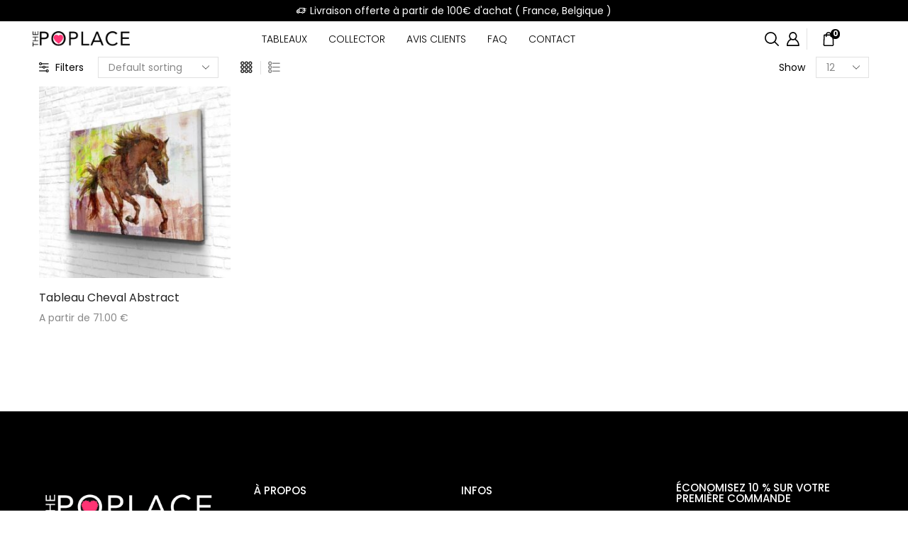

--- FILE ---
content_type: text/html; charset=UTF-8
request_url: https://thepoplace.com/etiquette-produit/etalon/
body_size: 23030
content:

<!DOCTYPE html>
<html lang="fr-FR" xmlns="http://www.w3.org/1999/xhtml" prefix="og: http://ogp.me/ns# fb: http://www.facebook.com/2008/fbml" >
<head>
	<meta charset="UTF-8" />
	<meta name="viewport" content="width=device-width, initial-scale=1.0, maximum-scale=1.0, user-scalable=0"/>
	<title>etalon &#8211; ThePoplace</title>
<meta name='robots' content='max-image-preview:large' />
<link rel="alternate" type="application/rss+xml" title="ThePoplace &raquo; Flux" href="https://thepoplace.com/feed/" />
<link rel="alternate" type="application/rss+xml" title="ThePoplace &raquo; Flux des commentaires" href="https://thepoplace.com/comments/feed/" />
<link rel="alternate" type="application/rss+xml" title="Flux pour ThePoplace &raquo; etalon Tag" href="https://thepoplace.com/etiquette-produit/etalon/feed/" />
<style id='wp-img-auto-sizes-contain-inline-css' type='text/css'>
img:is([sizes=auto i],[sizes^="auto," i]){contain-intrinsic-size:3000px 1500px}
/*# sourceURL=wp-img-auto-sizes-contain-inline-css */
</style>
<style id='classic-theme-styles-inline-css' type='text/css'>
/*! This file is auto-generated */
.wp-block-button__link{color:#fff;background-color:#32373c;border-radius:9999px;box-shadow:none;text-decoration:none;padding:calc(.667em + 2px) calc(1.333em + 2px);font-size:1.125em}.wp-block-file__button{background:#32373c;color:#fff;text-decoration:none}
/*# sourceURL=/wp-includes/css/classic-themes.min.css */
</style>
<link rel='stylesheet' id='contact-form-7-css' href='https://thepoplace.com/wp-content/plugins/contact-form-7/includes/css/styles.css' type='text/css' media='all' />
<style id='woocommerce-inline-inline-css' type='text/css'>
.woocommerce form .form-row .required { visibility: visible; }
/*# sourceURL=woocommerce-inline-inline-css */
</style>
<link rel='stylesheet' id='etheme-parent-style-css' href='https://thepoplace.com/wp-content/themes/xstore/xstore.min.css' type='text/css' media='all' />
<link rel='stylesheet' id='etheme-elementor-style-css' href='https://thepoplace.com/wp-content/themes/xstore/css/elementor.min.css' type='text/css' media='all' />
<link rel='stylesheet' id='etheme-sidebar-css' href='https://thepoplace.com/wp-content/themes/xstore/css/modules/layout/sidebar.min.css' type='text/css' media='all' />
<link rel='stylesheet' id='etheme-sidebar-off-canvas-css' href='https://thepoplace.com/wp-content/themes/xstore/css/modules/layout/sidebar-off-canvas.min.css' type='text/css' media='all' />
<link rel='stylesheet' id='etheme-back-top-css' href='https://thepoplace.com/wp-content/themes/xstore/css/modules/back-top.min.css' type='text/css' media='all' />
<link rel='stylesheet' id='etheme-mobile-panel-css' href='https://thepoplace.com/wp-content/themes/xstore/css/modules/layout/mobile-panel.min.css' type='text/css' media='all' />
<link rel='stylesheet' id='etheme-woocommerce-css' href='https://thepoplace.com/wp-content/themes/xstore/css/modules/woocommerce/global.min.css' type='text/css' media='all' />
<link rel='stylesheet' id='etheme-woocommerce-archive-css' href='https://thepoplace.com/wp-content/themes/xstore/css/modules/woocommerce/archive.min.css' type='text/css' media='all' />
<link rel='stylesheet' id='etheme-swatches-style-css' href='https://thepoplace.com/wp-content/themes/xstore/css/swatches.min.css' type='text/css' media='all' />
<link rel='stylesheet' id='etheme-product-view-default-css' href='https://thepoplace.com/wp-content/themes/xstore/css/modules/woocommerce/product-hovers/product-view-default.min.css' type='text/css' media='all' />
<link rel='stylesheet' id='etheme-no-products-found-css' href='https://thepoplace.com/wp-content/themes/xstore/css/modules/woocommerce/no-products-found.min.css' type='text/css' media='all' />
<link rel='stylesheet' id='etheme-contact-forms-css' href='https://thepoplace.com/wp-content/themes/xstore/css/modules/contact-forms.min.css' type='text/css' media='all' />
<style id='xstore-icons-font-inline-css' type='text/css'>
@font-face {
				  font-family: 'xstore-icons';
				  src:
				    url('https://thepoplace.com/wp-content/themes/xstore/fonts/xstore-icons-bold.ttf') format('truetype'),
				    url('https://thepoplace.com/wp-content/themes/xstore/fonts/xstore-icons-bold.woff2') format('woff2'),
				    url('https://thepoplace.com/wp-content/themes/xstore/fonts/xstore-icons-bold.woff') format('woff'),
				    url('https://thepoplace.com/wp-content/themes/xstore/fonts/xstore-icons-bold.svg#xstore-icons') format('svg');
				  font-weight: normal;
				  font-style: normal;
				  font-display: swap;
				}
/*# sourceURL=xstore-icons-font-inline-css */
</style>
<link rel='stylesheet' id='etheme-header-menu-css' href='https://thepoplace.com/wp-content/themes/xstore/css/modules/layout/header/parts/menu.min.css' type='text/css' media='all' />
<link rel='stylesheet' id='etheme-header-search-css' href='https://thepoplace.com/wp-content/themes/xstore/css/modules/layout/header/parts/search.min.css' type='text/css' media='all' />
<link rel='stylesheet' id='etheme-blog-global-css' href='https://thepoplace.com/wp-content/themes/xstore/css/modules/blog/blog-global.min.css' type='text/css' media='all' />
<link rel='stylesheet' id='etheme-portfolio-css' href='https://thepoplace.com/wp-content/themes/xstore/css/portfolio.min.css' type='text/css' media='all' />
<link rel='stylesheet' id='xstore-kirki-styles-css' href='https://thepoplace.com/wp-content/uploads/xstore/kirki-styles.css' type='text/css' media='all' />
<link rel='stylesheet' id='child-style-css' href='https://thepoplace.com/wp-content/themes/thepoplace/style.css' type='text/css' media='all' />
<script type="text/javascript" src="https://thepoplace.com/wp-includes/js/jquery/jquery.min.js" id="jquery-core-js"></script>
<script type="text/javascript" src="https://thepoplace.com/wp-content/plugins/woocommerce/assets/js/jquery-blockui/jquery.blockUI.min.js" id="jquery-blockui-js" defer="defer" data-wp-strategy="defer"></script>
<script type="text/javascript" id="wc-add-to-cart-js-extra">
/* <![CDATA[ */
var wc_add_to_cart_params = {"ajax_url":"/wp-admin/admin-ajax.php","wc_ajax_url":"/?wc-ajax=%%endpoint%%","i18n_view_cart":"View cart","cart_url":"https://thepoplace.com/cart/","is_cart":"","cart_redirect_after_add":"no"};
//# sourceURL=wc-add-to-cart-js-extra
/* ]]> */
</script>
<script type="text/javascript" src="https://thepoplace.com/wp-content/plugins/woocommerce/assets/js/frontend/add-to-cart.min.js" id="wc-add-to-cart-js" defer="defer" data-wp-strategy="defer"></script>
<script type="text/javascript" src="https://thepoplace.com/wp-content/plugins/woocommerce/assets/js/js-cookie/js.cookie.min.js" id="js-cookie-js" defer="defer" data-wp-strategy="defer"></script>
<script type="text/javascript" id="woocommerce-js-extra">
/* <![CDATA[ */
var woocommerce_params = {"ajax_url":"/wp-admin/admin-ajax.php","wc_ajax_url":"/?wc-ajax=%%endpoint%%"};
//# sourceURL=woocommerce-js-extra
/* ]]> */
</script>
<script type="text/javascript" src="https://thepoplace.com/wp-content/plugins/woocommerce/assets/js/frontend/woocommerce.min.js" id="woocommerce-js" defer="defer" data-wp-strategy="defer"></script>
<script type="text/javascript" id="etheme-js-extra">
/* <![CDATA[ */
var etConfig = {"noresults":"No results were found!","ajaxSearchResultsArrow":"\u003Csvg version=\"1.1\" width=\"1em\" height=\"1em\" class=\"arrow\" xmlns=\"http://www.w3.org/2000/svg\" xmlns:xlink=\"http://www.w3.org/1999/xlink\" x=\"0px\" y=\"0px\" viewBox=\"0 0 100 100\" style=\"enable-background:new 0 0 100 100;\" xml:space=\"preserve\"\u003E\u003Cpath d=\"M99.1186676,94.8567734L10.286458,6.0255365h53.5340881c1.6616173,0,3.0132561-1.3516402,3.0132561-3.0127683\r\n\tS65.4821625,0,63.8205452,0H3.0137398c-1.6611279,0-3.012768,1.3516402-3.012768,3.0127683v60.8068047\r\n\tc0,1.6616135,1.3516402,3.0132523,3.012768,3.0132523s3.012768-1.3516388,3.012768-3.0132523V10.2854862L94.8577423,99.117691\r\n\tC95.4281311,99.6871109,96.1841202,100,96.9886856,100c0.8036041,0,1.5595856-0.3128891,2.129982-0.882309\r\n\tC100.2924805,97.9419327,100.2924805,96.0305862,99.1186676,94.8567734z\"\u003E\u003C/path\u003E\u003C/svg\u003E","successfullyAdded":"Product added.","successfullyRemoved":"Product removed.","successfullyUpdated":"Product quantity updated.","successfullyCopied":"Copied to clipboard","saleStarts":"Sale starts in:","saleFinished":"This sale already finished","confirmQuestion":"Are you sure?","viewCart":"View cart","cartPageUrl":"https://thepoplace.com/cart/","checkCart":"Please check your \u003Ca href='https://thepoplace.com/cart/'\u003Ecart.\u003C/a\u003E","contBtn":"Continue shopping","checkBtn":"Checkout","ajaxProductAddedNotify":{"type":"popup","linked_products_type":"upsell"},"variationGallery":"","quickView":{"type":"off_canvas","position":"right","layout":"default","variationGallery":""},"speedOptimization":{"imageLoadingOffset":"200px"},"popupAddedToCart":{"css":{"skeleton":"        \u003Clink rel=\"stylesheet\" href=\"https://thepoplace.com/wp-content/themes/xstore/css/modules/skeleton.min.css\" type=\"text/css\" media=\"all\" /\u003E \t\t","popup-added-to-cart":"        \u003Clink rel=\"stylesheet\" href=\"https://thepoplace.com/wp-content/themes/xstore/css/modules/woocommerce/popup-added-to-cart.min.css\" type=\"text/css\" media=\"all\" /\u003E \t\t","single-product":"        \u003Clink rel=\"stylesheet\" href=\"https://thepoplace.com/wp-content/themes/xstore/css/modules/woocommerce/single-product/single-product.min.css\" type=\"text/css\" media=\"all\" /\u003E \t\t","single-product-elements":"        \u003Clink rel=\"stylesheet\" href=\"https://thepoplace.com/wp-content/themes/xstore/css/modules/woocommerce/single-product/single-product-elements.min.css\" type=\"text/css\" media=\"all\" /\u003E \t\t","single-post-meta":"        \u003Clink rel=\"stylesheet\" href=\"https://thepoplace.com/wp-content/themes/xstore/css/modules/blog/single-post/meta.min.css\" type=\"text/css\" media=\"all\" /\u003E \t\t"}},"builders":{"is_wpbakery":false},"Product":"Products","Pages":"Pages","Post":"Posts","Portfolio":"Portfolio","Product_found":"{{count}} Products found","Pages_found":"{{count}} Pages found","Post_found":"{{count}} Posts found","Portfolio_found":"{{count}} Portfolio found","show_more":"Show {{count}} more","show_all":"View all results","items_found":"{{count}} items found","item_found":"{{count}} item found","single_product_builder":"true","fancy_select_categories":"","is_search_history":"0","search_history_length":"7","search_type":"popup","search_ajax_history_time":"5","noSuggestionNoticeWithMatches":"No results were found!\u003Cp\u003ENo items matched your search {{search_value}}.\u003C/p\u003E","ajaxurl":"https://thepoplace.com/wp-admin/admin-ajax.php","woocommerceSettings":{"is_woocommerce":true,"is_swatches":true,"ajax_filters":true,"ajax_pagination":"","is_single_product_builder":"true","mini_cart_content_quantity_input":false,"widget_show_more_text":"more","widget_show_less_text":"Show less","sidebar_off_canvas_icon":"\u003Csvg version=\"1.1\" width=\"1em\" height=\"1em\" id=\"Layer_1\" xmlns=\"http://www.w3.org/2000/svg\" xmlns:xlink=\"http://www.w3.org/1999/xlink\" x=\"0px\" y=\"0px\" viewBox=\"0 0 100 100\" style=\"enable-background:new 0 0 100 100;\" xml:space=\"preserve\"\u003E\u003Cpath d=\"M94.8,0H5.6C4,0,2.6,0.9,1.9,2.3C1.1,3.7,1.3,5.4,2.2,6.7l32.7,46c0,0,0,0,0,0c1.2,1.6,1.8,3.5,1.8,5.5v37.5c0,1.1,0.4,2.2,1.2,3c0.8,0.8,1.8,1.2,3,1.2c0.6,0,1.1-0.1,1.6-0.3l18.4-7c1.6-0.5,2.7-2.1,2.7-3.9V58.3c0-2,0.6-3.9,1.8-5.5c0,0,0,0,0,0l32.7-46c0.9-1.3,1.1-3,0.3-4.4C97.8,0.9,96.3,0,94.8,0z M61.4,49.7c-1.8,2.5-2.8,5.5-2.8,8.5v29.8l-16.8,6.4V58.3c0-3.1-1-6.1-2.8-8.5L7.3,5.1h85.8L61.4,49.7z\"\u003E\u003C/path\u003E\u003C/svg\u003E","ajax_add_to_cart_archives":true,"cart_url":"https://thepoplace.com/cart/","cart_redirect_after_add":false,"home_url":"https://thepoplace.com/","shop_url":"https://thepoplace.com/shop/","ajax_pagination_mobile":"","no_more_products":"No more products available...","load_more_products":"Load More Products","sidebar_widgets_dropdown_limit":3,"sidebar_widgets_dropdown_less_link":false,"wishlist_for_variations":"","cart_progress_currency_pos":"right_space","cart_progress_thousand_sep":",","cart_progress_decimal_sep":".","cart_progress_num_decimals":"2","is_smart_addtocart":true,"primary_attribute":"et_none"},"notices":{"ajax-filters":"Ajax error: cannot get filters result","post-product":"Ajax error: cannot get post/product result","products":"Ajax error: cannot get products result","posts":"Ajax error: cannot get posts result","element":"Ajax error: cannot get element result","portfolio":"Ajax error: problem with ajax et_portfolio_ajax action","portfolio-pagination":"Ajax error: problem with ajax et_portfolio_ajax_pagination action","menu":"Ajax error: problem with ajax menu_posts action","noMatchFound":"No matches found","variationGalleryNotAvailable":"Variation Gallery not available on variation id","localStorageFull":"Seems like your localStorage is full"},"layoutSettings":{"layout":"","is_rtl":false,"is_mobile":false,"mobHeaderStart":992,"menu_storage_key":"etheme_9ed1d7e52e8d4ed79202062140620540","ajax_dropdowns_from_storage":""},"sidebar":{"closed_pc_by_default":""},"et_global":{"classes":{"skeleton":"skeleton-body","mfp":"et-mfp-opened"},"is_customize_preview":false,"mobHeaderStart":992},"etCookies":{"cache_time":3}};
//# sourceURL=etheme-js-extra
/* ]]> */
</script>
<script type="text/javascript" src="https://thepoplace.com/wp-content/themes/xstore/js/etheme-scripts.min.js" id="etheme-js"></script>
<script type="text/javascript" id="et-woo-swatches-js-extra">
/* <![CDATA[ */
var sten_wc_params = {"ajax_url":"https://thepoplace.com/wp-admin/admin-ajax.php","is_customize_preview":"","is_singular_product":"","show_selected_title":"both","show_select_type":"","show_select_type_price":"1","add_to_cart_btn_text":"Add to cart","read_more_btn_text":"Read More","read_more_about_btn_text":"about","read_more_for_btn_text":"for","select_options_btn_text":"Select options","i18n_no_matching_variations_text":"Sorry, no products matched your selection. Please choose a different combination."};
//# sourceURL=et-woo-swatches-js-extra
/* ]]> */
</script>
<script type="text/javascript" src="https://thepoplace.com/wp-content/plugins/et-core-plugin/packages/st-woo-swatches/public/js/frontend.min.js" id="et-woo-swatches-js"></script>
<script type="text/javascript" id="et_flying_pages-js-extra">
/* <![CDATA[ */
var FPConfig = {"delay":"3600","ignoreKeywords":["wp-admin","logout","wp-login.php","add-to-cart=","customer-logout","remove_item=","apply_coupon=","remove_coupon=","undo_item=","update_cart=","proceed=","removed_item=","added-to-cart=","order_again="],"maxRPS":"3","hoverDelay":"50"};
//# sourceURL=et_flying_pages-js-extra
/* ]]> */
</script>
<script type="text/javascript" src="https://thepoplace.com/wp-content/themes/xstore/js/libs/flying-pages.min.js" id="et_flying_pages-js"></script>
<link rel="https://api.w.org/" href="https://thepoplace.com/wp-json/" /><link rel="alternate" title="JSON" type="application/json" href="https://thepoplace.com/wp-json/wp/v2/product_tag/369" /><link rel="EditURI" type="application/rsd+xml" title="RSD" href="https://thepoplace.com/xmlrpc.php?rsd" />
<meta name="generator" content="WordPress 6.9" />
<meta name="generator" content="WooCommerce 9.2.3" />
			<link rel="prefetch" as="font" href="https://thepoplace.com/wp-content/themes/xstore/fonts/xstore-icons-bold.woff?v=9.4.0" type="font/woff">
					<link rel="prefetch" as="font" href="https://thepoplace.com/wp-content/themes/xstore/fonts/xstore-icons-bold.woff2?v=9.4.0" type="font/woff2">
			<noscript><style>.woocommerce-product-gallery{ opacity: 1 !important; }</style></noscript>
	<meta name="generator" content="Elementor 3.23.4; features: e_optimized_css_loading, additional_custom_breakpoints, e_lazyload; settings: css_print_method-external, google_font-enabled, font_display-swap">
			<style>
				.e-con.e-parent:nth-of-type(n+4):not(.e-lazyloaded):not(.e-no-lazyload),
				.e-con.e-parent:nth-of-type(n+4):not(.e-lazyloaded):not(.e-no-lazyload) * {
					background-image: none !important;
				}
				@media screen and (max-height: 1024px) {
					.e-con.e-parent:nth-of-type(n+3):not(.e-lazyloaded):not(.e-no-lazyload),
					.e-con.e-parent:nth-of-type(n+3):not(.e-lazyloaded):not(.e-no-lazyload) * {
						background-image: none !important;
					}
				}
				@media screen and (max-height: 640px) {
					.e-con.e-parent:nth-of-type(n+2):not(.e-lazyloaded):not(.e-no-lazyload),
					.e-con.e-parent:nth-of-type(n+2):not(.e-lazyloaded):not(.e-no-lazyload) * {
						background-image: none !important;
					}
				}
			</style>
			<!-- Global site tag (gtag.js) - Google Analytics -->
<script async src="https://www.googletagmanager.com/gtag/js?id=UA-111014088-1"></script>
<script>
  window.dataLayer = window.dataLayer || [];
  function gtag(){dataLayer.push(arguments);}
  gtag('js', new Date());
  gtag('config', 'UA-111014088-1');
</script>
<style class='wp-fonts-local' type='text/css'>
@font-face{font-family:Inter;font-style:normal;font-weight:300 900;font-display:fallback;src:url('https://thepoplace.com/wp-content/plugins/woocommerce/assets/fonts/Inter-VariableFont_slnt,wght.woff2') format('woff2');font-stretch:normal;}
@font-face{font-family:Cardo;font-style:normal;font-weight:400;font-display:fallback;src:url('https://thepoplace.com/wp-content/plugins/woocommerce/assets/fonts/cardo_normal_400.woff2') format('woff2');}
</style>
<link rel="icon" href="https://thepoplace.com/wp-content/uploads/2023/03/cropped-cropped-ico_605fba94-254c-443a-abe2-f8d1b9f5ca33_180x180-32x32.webp" sizes="32x32" />
<link rel="icon" href="https://thepoplace.com/wp-content/uploads/2023/03/cropped-cropped-ico_605fba94-254c-443a-abe2-f8d1b9f5ca33_180x180-192x192.webp" sizes="192x192" />
<link rel="apple-touch-icon" href="https://thepoplace.com/wp-content/uploads/2023/03/cropped-cropped-ico_605fba94-254c-443a-abe2-f8d1b9f5ca33_180x180-180x180.webp" />
<meta name="msapplication-TileImage" content="https://thepoplace.com/wp-content/uploads/2023/03/cropped-cropped-ico_605fba94-254c-443a-abe2-f8d1b9f5ca33_180x180-270x270.webp" />
		<style type="text/css" id="wp-custom-css">
			/* Fix issues with jquery overlay blocking checkout button */
.woocommerce .blockUI.blockOverlay {
position: relative!important;
display: none!important;
}		</style>
		<style id="kirki-inline-styles"></style><style type="text/css" class="et_custom-css">.header-main{font-weight:700}.woocommerce-account .page-heading,.woocommerce-compare .page-heading,.woocommerce-wishlist .page-heading{padding:7vw 0}@media only screen and (max-width:768px){.page-heading.bc-type-left2 .title,.page-heading.bc-type-left .title,.page-heading.bc-type-default .title,[class*=" paged-"] .page-heading .span-title:last-of-type,[class*=" paged-"] .page-heading.bc-type-left2 .span-title:last-of-type,.single-post .page-heading.bc-type-left2 #breadcrumb a:last-of-type,.bbp-breadcrumb-current{font-size:48px}}.single-post .page-heading.bc-type-default .title{display:none}.single-post .page-heading.bc-type-default::before{content:"POST";font-family:Inconsolata;font-weight:700;font-size:70px}.single-post header.post-header{display:flex;flex-direction:column-reverse}.single-post .post-heading{text-align:center;margin-bottom:35px}.single-post .post-heading h2{font-size:40px}.single-post .single-tags{text-align:center}.single-post .comments{margin-top:75px}.content-grid2 .grid-post-body{text-align:left}.content-grid2 .meta-post-timeline{left:45px;top:45px;display:flex;flex-direction:row-reverse;font-family:Roboto;height:25px;border:none}.content-grid2 .meta-post-timeline span{font-size:12px !important;margin-right:3px;color:#241E1E;line-height:24px}.product-details{text-align:left}.product-view-default .footer-product .show-quickly{font-weight:700}.page-heading,.et-header-overlap .page-heading{padding-top:145px;padding-bottom:165px}@media (max-width:480px){.single-product .connect-block-element-DlvvP{flex-wrap:wrap}}.swiper-custom-right:not(.et-swiper-elementor-nav),.swiper-custom-left:not(.et-swiper-elementor-nav){background:transparent !important}@media only screen and (max-width:1260px){.swiper-custom-left,.middle-inside .swiper-entry .swiper-button-prev,.middle-inside.swiper-entry .swiper-button-prev{left:-15px}.swiper-custom-right,.middle-inside .swiper-entry .swiper-button-next,.middle-inside.swiper-entry .swiper-button-next{right:-15px}.middle-inbox .swiper-entry .swiper-button-prev,.middle-inbox.swiper-entry .swiper-button-prev{left:8px}.middle-inbox .swiper-entry .swiper-button-next,.middle-inbox.swiper-entry .swiper-button-next{right:8px}.swiper-entry:hover .swiper-custom-left,.middle-inside .swiper-entry:hover .swiper-button-prev,.middle-inside.swiper-entry:hover .swiper-button-prev{left:-5px}.swiper-entry:hover .swiper-custom-right,.middle-inside .swiper-entry:hover .swiper-button-next,.middle-inside.swiper-entry:hover .swiper-button-next{right:-5px}.middle-inbox .swiper-entry:hover .swiper-button-prev,.middle-inbox.swiper-entry:hover .swiper-button-prev{left:5px}.middle-inbox .swiper-entry:hover .swiper-button-next,.middle-inbox.swiper-entry:hover .swiper-button-next{right:5px}}@media only screen and (max-width:992px){.header-wrapper,.site-header-vertical{display:none}}@media only screen and (min-width:993px){.mobile-header-wrapper{display:none}}.swiper-container{width:auto}.content-product .product-content-image img,.category-grid img,.categoriesCarousel .category-grid img{width:100%}.etheme-elementor-slider:not(.swiper-container-initialized,.swiper-initialized) .swiper-slide{max-width:calc(100% / var(--slides-per-view,4))}.etheme-elementor-slider[data-animation]:not(.swiper-container-initialized,.swiper-initialized,[data-animation=slide],[data-animation=coverflow]) .swiper-slide{max-width:100%}body:not([data-elementor-device-mode]) .etheme-elementor-off-canvas__container{transition:none;opacity:0;visibility:hidden;position:fixed}</style><link rel='stylesheet' id='wc-blocks-style-css' href='https://thepoplace.com/wp-content/plugins/woocommerce/assets/client/blocks/wc-blocks.css' type='text/css' media='all' />
<style id='global-styles-inline-css' type='text/css'>
:root{--wp--preset--aspect-ratio--square: 1;--wp--preset--aspect-ratio--4-3: 4/3;--wp--preset--aspect-ratio--3-4: 3/4;--wp--preset--aspect-ratio--3-2: 3/2;--wp--preset--aspect-ratio--2-3: 2/3;--wp--preset--aspect-ratio--16-9: 16/9;--wp--preset--aspect-ratio--9-16: 9/16;--wp--preset--color--black: #000000;--wp--preset--color--cyan-bluish-gray: #abb8c3;--wp--preset--color--white: #ffffff;--wp--preset--color--pale-pink: #f78da7;--wp--preset--color--vivid-red: #cf2e2e;--wp--preset--color--luminous-vivid-orange: #ff6900;--wp--preset--color--luminous-vivid-amber: #fcb900;--wp--preset--color--light-green-cyan: #7bdcb5;--wp--preset--color--vivid-green-cyan: #00d084;--wp--preset--color--pale-cyan-blue: #8ed1fc;--wp--preset--color--vivid-cyan-blue: #0693e3;--wp--preset--color--vivid-purple: #9b51e0;--wp--preset--gradient--vivid-cyan-blue-to-vivid-purple: linear-gradient(135deg,rgb(6,147,227) 0%,rgb(155,81,224) 100%);--wp--preset--gradient--light-green-cyan-to-vivid-green-cyan: linear-gradient(135deg,rgb(122,220,180) 0%,rgb(0,208,130) 100%);--wp--preset--gradient--luminous-vivid-amber-to-luminous-vivid-orange: linear-gradient(135deg,rgb(252,185,0) 0%,rgb(255,105,0) 100%);--wp--preset--gradient--luminous-vivid-orange-to-vivid-red: linear-gradient(135deg,rgb(255,105,0) 0%,rgb(207,46,46) 100%);--wp--preset--gradient--very-light-gray-to-cyan-bluish-gray: linear-gradient(135deg,rgb(238,238,238) 0%,rgb(169,184,195) 100%);--wp--preset--gradient--cool-to-warm-spectrum: linear-gradient(135deg,rgb(74,234,220) 0%,rgb(151,120,209) 20%,rgb(207,42,186) 40%,rgb(238,44,130) 60%,rgb(251,105,98) 80%,rgb(254,248,76) 100%);--wp--preset--gradient--blush-light-purple: linear-gradient(135deg,rgb(255,206,236) 0%,rgb(152,150,240) 100%);--wp--preset--gradient--blush-bordeaux: linear-gradient(135deg,rgb(254,205,165) 0%,rgb(254,45,45) 50%,rgb(107,0,62) 100%);--wp--preset--gradient--luminous-dusk: linear-gradient(135deg,rgb(255,203,112) 0%,rgb(199,81,192) 50%,rgb(65,88,208) 100%);--wp--preset--gradient--pale-ocean: linear-gradient(135deg,rgb(255,245,203) 0%,rgb(182,227,212) 50%,rgb(51,167,181) 100%);--wp--preset--gradient--electric-grass: linear-gradient(135deg,rgb(202,248,128) 0%,rgb(113,206,126) 100%);--wp--preset--gradient--midnight: linear-gradient(135deg,rgb(2,3,129) 0%,rgb(40,116,252) 100%);--wp--preset--font-size--small: 13px;--wp--preset--font-size--medium: 20px;--wp--preset--font-size--large: 36px;--wp--preset--font-size--x-large: 42px;--wp--preset--font-family--inter: "Inter", sans-serif;--wp--preset--font-family--cardo: Cardo;--wp--preset--spacing--20: 0.44rem;--wp--preset--spacing--30: 0.67rem;--wp--preset--spacing--40: 1rem;--wp--preset--spacing--50: 1.5rem;--wp--preset--spacing--60: 2.25rem;--wp--preset--spacing--70: 3.38rem;--wp--preset--spacing--80: 5.06rem;--wp--preset--shadow--natural: 6px 6px 9px rgba(0, 0, 0, 0.2);--wp--preset--shadow--deep: 12px 12px 50px rgba(0, 0, 0, 0.4);--wp--preset--shadow--sharp: 6px 6px 0px rgba(0, 0, 0, 0.2);--wp--preset--shadow--outlined: 6px 6px 0px -3px rgb(255, 255, 255), 6px 6px rgb(0, 0, 0);--wp--preset--shadow--crisp: 6px 6px 0px rgb(0, 0, 0);}:where(.is-layout-flex){gap: 0.5em;}:where(.is-layout-grid){gap: 0.5em;}body .is-layout-flex{display: flex;}.is-layout-flex{flex-wrap: wrap;align-items: center;}.is-layout-flex > :is(*, div){margin: 0;}body .is-layout-grid{display: grid;}.is-layout-grid > :is(*, div){margin: 0;}:where(.wp-block-columns.is-layout-flex){gap: 2em;}:where(.wp-block-columns.is-layout-grid){gap: 2em;}:where(.wp-block-post-template.is-layout-flex){gap: 1.25em;}:where(.wp-block-post-template.is-layout-grid){gap: 1.25em;}.has-black-color{color: var(--wp--preset--color--black) !important;}.has-cyan-bluish-gray-color{color: var(--wp--preset--color--cyan-bluish-gray) !important;}.has-white-color{color: var(--wp--preset--color--white) !important;}.has-pale-pink-color{color: var(--wp--preset--color--pale-pink) !important;}.has-vivid-red-color{color: var(--wp--preset--color--vivid-red) !important;}.has-luminous-vivid-orange-color{color: var(--wp--preset--color--luminous-vivid-orange) !important;}.has-luminous-vivid-amber-color{color: var(--wp--preset--color--luminous-vivid-amber) !important;}.has-light-green-cyan-color{color: var(--wp--preset--color--light-green-cyan) !important;}.has-vivid-green-cyan-color{color: var(--wp--preset--color--vivid-green-cyan) !important;}.has-pale-cyan-blue-color{color: var(--wp--preset--color--pale-cyan-blue) !important;}.has-vivid-cyan-blue-color{color: var(--wp--preset--color--vivid-cyan-blue) !important;}.has-vivid-purple-color{color: var(--wp--preset--color--vivid-purple) !important;}.has-black-background-color{background-color: var(--wp--preset--color--black) !important;}.has-cyan-bluish-gray-background-color{background-color: var(--wp--preset--color--cyan-bluish-gray) !important;}.has-white-background-color{background-color: var(--wp--preset--color--white) !important;}.has-pale-pink-background-color{background-color: var(--wp--preset--color--pale-pink) !important;}.has-vivid-red-background-color{background-color: var(--wp--preset--color--vivid-red) !important;}.has-luminous-vivid-orange-background-color{background-color: var(--wp--preset--color--luminous-vivid-orange) !important;}.has-luminous-vivid-amber-background-color{background-color: var(--wp--preset--color--luminous-vivid-amber) !important;}.has-light-green-cyan-background-color{background-color: var(--wp--preset--color--light-green-cyan) !important;}.has-vivid-green-cyan-background-color{background-color: var(--wp--preset--color--vivid-green-cyan) !important;}.has-pale-cyan-blue-background-color{background-color: var(--wp--preset--color--pale-cyan-blue) !important;}.has-vivid-cyan-blue-background-color{background-color: var(--wp--preset--color--vivid-cyan-blue) !important;}.has-vivid-purple-background-color{background-color: var(--wp--preset--color--vivid-purple) !important;}.has-black-border-color{border-color: var(--wp--preset--color--black) !important;}.has-cyan-bluish-gray-border-color{border-color: var(--wp--preset--color--cyan-bluish-gray) !important;}.has-white-border-color{border-color: var(--wp--preset--color--white) !important;}.has-pale-pink-border-color{border-color: var(--wp--preset--color--pale-pink) !important;}.has-vivid-red-border-color{border-color: var(--wp--preset--color--vivid-red) !important;}.has-luminous-vivid-orange-border-color{border-color: var(--wp--preset--color--luminous-vivid-orange) !important;}.has-luminous-vivid-amber-border-color{border-color: var(--wp--preset--color--luminous-vivid-amber) !important;}.has-light-green-cyan-border-color{border-color: var(--wp--preset--color--light-green-cyan) !important;}.has-vivid-green-cyan-border-color{border-color: var(--wp--preset--color--vivid-green-cyan) !important;}.has-pale-cyan-blue-border-color{border-color: var(--wp--preset--color--pale-cyan-blue) !important;}.has-vivid-cyan-blue-border-color{border-color: var(--wp--preset--color--vivid-cyan-blue) !important;}.has-vivid-purple-border-color{border-color: var(--wp--preset--color--vivid-purple) !important;}.has-vivid-cyan-blue-to-vivid-purple-gradient-background{background: var(--wp--preset--gradient--vivid-cyan-blue-to-vivid-purple) !important;}.has-light-green-cyan-to-vivid-green-cyan-gradient-background{background: var(--wp--preset--gradient--light-green-cyan-to-vivid-green-cyan) !important;}.has-luminous-vivid-amber-to-luminous-vivid-orange-gradient-background{background: var(--wp--preset--gradient--luminous-vivid-amber-to-luminous-vivid-orange) !important;}.has-luminous-vivid-orange-to-vivid-red-gradient-background{background: var(--wp--preset--gradient--luminous-vivid-orange-to-vivid-red) !important;}.has-very-light-gray-to-cyan-bluish-gray-gradient-background{background: var(--wp--preset--gradient--very-light-gray-to-cyan-bluish-gray) !important;}.has-cool-to-warm-spectrum-gradient-background{background: var(--wp--preset--gradient--cool-to-warm-spectrum) !important;}.has-blush-light-purple-gradient-background{background: var(--wp--preset--gradient--blush-light-purple) !important;}.has-blush-bordeaux-gradient-background{background: var(--wp--preset--gradient--blush-bordeaux) !important;}.has-luminous-dusk-gradient-background{background: var(--wp--preset--gradient--luminous-dusk) !important;}.has-pale-ocean-gradient-background{background: var(--wp--preset--gradient--pale-ocean) !important;}.has-electric-grass-gradient-background{background: var(--wp--preset--gradient--electric-grass) !important;}.has-midnight-gradient-background{background: var(--wp--preset--gradient--midnight) !important;}.has-small-font-size{font-size: var(--wp--preset--font-size--small) !important;}.has-medium-font-size{font-size: var(--wp--preset--font-size--medium) !important;}.has-large-font-size{font-size: var(--wp--preset--font-size--large) !important;}.has-x-large-font-size{font-size: var(--wp--preset--font-size--x-large) !important;}
/*# sourceURL=global-styles-inline-css */
</style>
<link rel='stylesheet' id='etheme-mega-menu-css' href='https://thepoplace.com/wp-content/themes/xstore/css/modules/mega-menu.min.css' type='text/css' media='all' />
<link rel='stylesheet' id='etheme-ajax-search-css' href='https://thepoplace.com/wp-content/themes/xstore/css/modules/layout/header/parts/ajax-search.min.css' type='text/css' media='all' />
<link rel='stylesheet' id='etheme-full-width-search-css' href='https://thepoplace.com/wp-content/themes/xstore/css/modules/layout/header/parts/full-width-search.min.css' type='text/css' media='all' />
<link rel='stylesheet' id='etheme-off-canvas-css' href='https://thepoplace.com/wp-content/themes/xstore/css/modules/layout/off-canvas.min.css' type='text/css' media='all' />
<link rel='stylesheet' id='etheme-header-account-css' href='https://thepoplace.com/wp-content/themes/xstore/css/modules/layout/header/parts/account.min.css' type='text/css' media='all' />
<link rel='stylesheet' id='etheme-cart-widget-css' href='https://thepoplace.com/wp-content/themes/xstore/css/modules/woocommerce/cart-widget.min.css' type='text/css' media='all' />
<link rel='stylesheet' id='etheme-header-mobile-menu-css' href='https://thepoplace.com/wp-content/themes/xstore/css/modules/layout/header/parts/mobile-menu.min.css' type='text/css' media='all' />
<link rel='stylesheet' id='etheme-toggles-by-arrow-css' href='https://thepoplace.com/wp-content/themes/xstore/css/modules/layout/toggles-by-arrow.min.css' type='text/css' media='all' />
<link rel='stylesheet' id='etheme-filter-area-css' href='https://thepoplace.com/wp-content/themes/xstore/css/modules/woocommerce/filter-area.min.css' type='text/css' media='all' />
<link rel='stylesheet' id='elementor-frontend-css' href='https://thepoplace.com/wp-content/plugins/elementor/assets/css/frontend-lite.min.css' type='text/css' media='all' />
<link rel='stylesheet' id='elementor-post-27912-css' href='https://thepoplace.com/wp-content/uploads/elementor/css/post-27912.css' type='text/css' media='all' />
<style id='xstore-inline-css-inline-css' type='text/css'>
.follow-971 a i{color:#FFFFFF!important} .follow-971 a:hover i{color:#EE1461!important}
.menu-item-9244 > .subitem-title-holder p{font: inherit;text-decoration: inherit}
.menu-item-7857 > .subitem-title-holder p{font: inherit;text-decoration: inherit}
.menu-item-8053 > .subitem-title-holder p{font: inherit;text-decoration: inherit}
.menu-item-4656 > .subitem-title-holder p{font: inherit;text-decoration: inherit}
.menu-item-9021 > .subitem-title-holder p{font: inherit;text-decoration: inherit}
.menu-item-378 .item-title-holder:hover h3,.menu-item-378 .item-title-holder:active h3,.menu-item-378.current-menu-item .item-title-holder h3{color:#FFFFFF !important} .menu-item-378 > .item-title-holder h3{font: inherit;text-decoration: inherit}
.menu-item-3358 > .subitem-title-holder p{font: inherit;text-decoration: inherit}
.menu-item-2838 > .subitem-title-holder p{font: inherit;text-decoration: inherit}
.menu-item-4626 > .subitem-title-holder p{font: inherit;text-decoration: inherit}
.menu-item-9000 > .subitem-title-holder p{font: inherit;text-decoration: inherit}
.menu-item-148 .item-title-holder:hover h3,.menu-item-148 .item-title-holder:active h3,.menu-item-148.current-menu-item .item-title-holder h3{color:#FFFFFF !important} .menu-item-148 > .item-title-holder h3{font: inherit;text-decoration: inherit}
.follow-325 a i{color:#FFFFFF!important} .follow-325 a:hover i{color:#EE1461!important}
/*# sourceURL=xstore-inline-css-inline-css */
</style>
<style id='xstore-inline-tablet-css-inline-css' type='text/css'>
@media only screen and (max-width: 992px) {
}
/*# sourceURL=xstore-inline-tablet-css-inline-css */
</style>
<style id='xstore-inline-mobile-css-inline-css' type='text/css'>
@media only screen and (max-width: 767px) {
}
/*# sourceURL=xstore-inline-mobile-css-inline-css */
</style>
<link rel='stylesheet' id='elementor-icons-css' href='https://thepoplace.com/wp-content/plugins/elementor/assets/lib/eicons/css/elementor-icons.min.css' type='text/css' media='all' />
<link rel='stylesheet' id='swiper-css' href='https://thepoplace.com/wp-content/plugins/elementor/assets/lib/swiper/v8/css/swiper.min.css' type='text/css' media='all' />
<link rel='stylesheet' id='elementor-post-27870-css' href='https://thepoplace.com/wp-content/uploads/elementor/css/post-27870.css' type='text/css' media='all' />
<link rel='stylesheet' id='ppom-main-css' href='https://thepoplace.com/wp-content/plugins/woocommerce-product-addon/css/ppom-style.css' type='text/css' media='all' />
<link rel='stylesheet' id='elementor-global-css' href='https://thepoplace.com/wp-content/uploads/elementor/css/global.css' type='text/css' media='all' />
<link rel='stylesheet' id='google-fonts-1-css' href='https://fonts.googleapis.com/css?family=Poppins%3A100%2C100italic%2C200%2C200italic%2C300%2C300italic%2C400%2C400italic%2C500%2C500italic%2C600%2C600italic%2C700%2C700italic%2C800%2C800italic%2C900%2C900italic%7CRoboto%3A100%2C100italic%2C200%2C200italic%2C300%2C300italic%2C400%2C400italic%2C500%2C500italic%2C600%2C600italic%2C700%2C700italic%2C800%2C800italic%2C900%2C900italic%7CRoboto+Slab%3A100%2C100italic%2C200%2C200italic%2C300%2C300italic%2C400%2C400italic%2C500%2C500italic%2C600%2C600italic%2C700%2C700italic%2C800%2C800italic%2C900%2C900italic&#038;display=swap&#038;ver=6.9' type='text/css' media='all' />
</head>
<body class="archive tax-product_tag term-etalon term-369 wp-theme-xstore wp-child-theme-thepoplace theme-xstore woocommerce woocommerce-page woocommerce-no-js et_cart-type-1 et_b_dt_header-not-overlap et_b_mob_header-not-overlap  et-preloader-off et-catalog-off et-enable-swatch elementor-default elementor-kit-27870" data-mode="light">


<div style="z-index: -2011; opacity: 0; visibility: hidden; height: 0px; position: absolute; left: -2011px; overflow: hidden;"><a href="https://xstore.8theme.com">XStore</a></div>
<div class="template-container">

		<div class="template-content">
		<div class="page-wrapper">
			<header id="header" class="site-header sticky"  data-type="custom" data-start= "200"><div class="header-wrapper">
<div class="header-top-wrapper ">
	<div class="header-top" data-title="Header top">
		<div class="et-row-container">
			<div class="et-wrap-columns flex align-items-center">		
				
		
        <div class="et_column et_col-xs-12 et_col-xs-offset-0">
			

<div class="et_promo_text_carousel swiper-entry pos-relative arrows-hovered ">
	<div class="swiper-container  et_element" data-loop="true" data-speed="300" data-breakpoints="1" data-xs-slides="1" data-sm-slides="1" data-md-slides="1" data-lt-slides="1" data-slides-per-view="1" data-slides-per-group="1"  data-autoplay=''>
		<div class="header-promo-text et-promo-text-carousel swiper-wrapper">
							<div class="swiper-slide flex justify-content-center align-items-center">
					<span class="et_b-icon"><svg xmlns="http://www.w3.org/2000/svg" width="1em" height="1em" viewBox="0 0 16 16"><path d="M15.472 4.736h-1.952v-0.512c0-0.432-0.352-0.784-0.784-0.784h-7.696c-0.432 0-0.784 0.352-0.784 0.784v1.344h-1.84c-0.192 0-0.368 0.096-0.448 0.256l-0.976 1.712h-0.48c-0.288 0-0.512 0.224-0.512 0.512v2.88c0 0.288 0.24 0.512 0.512 0.512h0.56c0.224 0.672 0.848 1.136 1.552 1.136 0.112 0 0.208-0.016 0.304-0.032 0.608-0.112 1.072-0.528 1.264-1.088h0.56c0.032 0 0.048 0 0.080-0.016 0 0 0.016 0 0.016 0 0.064 0.016 0.128 0.016 0.176 0.016h3.168c0.256 0.784 1.056 1.264 1.872 1.088 0.608-0.112 1.072-0.528 1.264-1.088h1.408c0.432 0 0.784-0.352 0.784-0.784v-2.128h1.408c0.288 0 0.512-0.224 0.512-0.512s-0.208-0.512-0.496-0.512h-1.408v-0.368h0.032c0.288 0 0.512-0.224 0.512-0.512s-0.224-0.512-0.512-0.512h-0.032v-0.368h1.952c0.288 0 0.512-0.224 0.512-0.528-0.016-0.288-0.24-0.496-0.528-0.496zM9.088 6.656c0 0.288 0.224 0.512 0.512 0.512h2.88v0.368h-1.52c-0.144 0-0.288 0.064-0.368 0.16-0.096 0.096-0.144 0.224-0.144 0.352 0 0.288 0.224 0.512 0.512 0.512h1.504v1.856h-1.136c-0.112-0.352-0.336-0.64-0.64-0.848-0.368-0.256-0.816-0.336-1.232-0.256-0.608 0.112-1.072 0.528-1.264 1.088l-2.944-0.016 0.016-5.92 7.2 0.016v0.272h-0.976c-0.272 0-0.48 0.24-0.48 0.512 0 0.288 0.224 0.512 0.512 0.512h0.976v0.368h-2.896c-0.288-0.016-0.512 0.224-0.512 0.512zM9.776 10.304c0.352 0 0.624 0.288 0.624 0.624 0 0.352-0.288 0.624-0.624 0.624s-0.624-0.288-0.624-0.624c0-0.352 0.288-0.624 0.624-0.624zM2.64 10.304c0.352 0 0.624 0.288 0.624 0.624 0 0.352-0.288 0.624-0.624 0.624-0.352 0-0.624-0.272-0.624-0.624 0.016-0.352 0.288-0.624 0.624-0.624zM2.336 9.296c-0.608 0.112-1.072 0.528-1.264 1.088h-0.048v-1.84h3.216v1.856h-0.032c-0.112-0.352-0.336-0.64-0.64-0.848-0.384-0.256-0.816-0.352-1.232-0.256zM4.24 6.624v0.912h-2.048l0.528-0.912h1.52z"></path></svg></span>					<span class="text-nowrap">Livraison offerte à partir de 100€ d'achat ( France, Belgique )</span>
														</div>
					</div>
					</div>
</div>

        </div>
	</div>		</div>
	</div>
</div>

<div class="header-main-wrapper sticky">
	<div class="header-main" data-title="Header main">
		<div class="et-row-container">
			<div class="et-wrap-columns flex align-items-center">		
				
		
        <div class="et_column et_col-xs-2 et_col-xs-offset-0">
			

    <div class="et_element et_b_header-logo align-center mob-align-center et_element-top-level" >
        <a href="https://thepoplace.com">
            <span><img width="350" height="100" src="https://thepoplace.com/wp-content/uploads/2023/03/new_logo_2023.png" class="et_b_header-logo-img" alt="" decoding="async" srcset="https://thepoplace.com/wp-content/uploads/2023/03/new_logo_2023.png 350w, https://thepoplace.com/wp-content/uploads/2023/03/new_logo_2023-300x86.png 300w, https://thepoplace.com/wp-content/uploads/2023/03/new_logo_2023-1x1.png 1w, https://thepoplace.com/wp-content/uploads/2023/03/new_logo_2023-10x3.png 10w" sizes="(max-width: 350px) 100vw, 350px" /></span><span class="fixed"><img width="350" height="100" src="https://thepoplace.com/wp-content/uploads/2023/03/new_logo_2023.png" class="et_b_header-logo-img" alt="" decoding="async" srcset="https://thepoplace.com/wp-content/uploads/2023/03/new_logo_2023.png 350w, https://thepoplace.com/wp-content/uploads/2023/03/new_logo_2023-300x86.png 300w, https://thepoplace.com/wp-content/uploads/2023/03/new_logo_2023-1x1.png 1w, https://thepoplace.com/wp-content/uploads/2023/03/new_logo_2023-10x3.png 10w" sizes="(max-width: 350px) 100vw, 350px" /></span>            
        </a>
    </div>

        </div>
			
				
		
        <div class="et_column et_col-xs-7 et_col-xs-offset-0 pos-static">
			

<div class="et_element et_b_header-menu header-main-menu flex align-items-center menu-items-underline  justify-content-center et_element-top-level" >
	<div class="menu-main-container"><ul id="menu-menu-principal-fr" class="menu"><li id="menu-item-28185" class="menu-item menu-item-type-custom menu-item-object-custom menu-item-has-children menu-parent-item menu-item-28185 item-level-0 item-design-mega-menu columns-6"><a href="https://thepoplace.com/collections/tableaux" class="item-link">TABLEAUX</a>
<div class="nav-sublist-dropdown"><div class="container">

<ul>
	<li id="menu-item-28186" class="menu-item menu-item-type-custom menu-item-object-custom menu-item-has-children menu-parent-item menu-item-28186 item-level-1"><a href="https://thepoplace.com/collections/nouveaux-tableaux" class="item-link type-img position-">LES PLUS CONSULTÉS</a>
	<div class="nav-sublist">

	<ul>
		<li id="menu-item-28187" class="menu-item menu-item-type-custom menu-item-object-custom menu-item-28187 item-level-2"><a href="https://thepoplace.com/collections/nouveaux-tableaux" class="item-link type-img position-">TOUTES LES TABLEAUX</a></li>
		<li id="menu-item-144875" class="menu-item menu-item-type-custom menu-item-object-custom menu-item-144875 item-level-2"><a href="https://thepoplace.com/collections/luxe/" class="item-link type-img position-">TABLEAUX LUXE</a></li>
		<li id="menu-item-144876" class="menu-item menu-item-type-custom menu-item-object-custom menu-item-144876 item-level-2"><a href="https://thepoplace.com/collections/pop-culture/" class="item-link type-img position-">TABLEAUX POP CULTURE</a></li>
		<li id="menu-item-28188" class="menu-item menu-item-type-custom menu-item-object-custom menu-item-28188 item-level-2"><a href="https://thepoplace.com/collections/tableaux-cranes" class="item-link type-img position-">TABLEAUX CRÂNES</a></li>
		<li id="menu-item-28189" class="menu-item menu-item-type-custom menu-item-object-custom menu-item-28189 item-level-2"><a href="https://thepoplace.com/collections/motivation" class="item-link type-img position-">TABLEAUX MOTIVATIONS</a></li>
		<li id="menu-item-28190" class="menu-item menu-item-type-custom menu-item-object-custom menu-item-28190 item-level-2"><a href="https://thepoplace.com/collections/levres" class="item-link type-img position-">TABLEAUX LÈVRES</a></li>
		<li id="menu-item-28191" class="menu-item menu-item-type-custom menu-item-object-custom menu-item-28191 item-level-2"><a href="https://thepoplace.com/collections/sport" class="item-link type-img position-">TABLEAUX SPORT</a></li>
		<li id="menu-item-28192" class="menu-item menu-item-type-custom menu-item-object-custom menu-item-28192 item-level-2"><a href="https://thepoplace.com/collections/poker" class="item-link type-img position-">TABLEAUX POKER</a></li>
	</ul>

	</div>
</li>
	<li id="menu-item-28194" class="menu-item menu-item-type-custom menu-item-object-custom menu-item-has-children menu-parent-item menu-item-28194 item-level-1"><a href="https://thepoplace.com/collections/animaux" class="item-link type-img position-">TABLEAUX ANIMAUX</a>
	<div class="nav-sublist">

	<ul>
		<li id="menu-item-28195" class="menu-item menu-item-type-custom menu-item-object-custom menu-item-28195 item-level-2"><a href="https://thepoplace.com/collections/cerfs" class="item-link type-img position-">TABLEAUX CERFS</a></li>
		<li id="menu-item-28198" class="menu-item menu-item-type-custom menu-item-object-custom menu-item-28198 item-level-2"><a href="https://thepoplace.com/collections/chats" class="item-link type-img position-">TABLEAUX CHATS</a></li>
		<li id="menu-item-28200" class="menu-item menu-item-type-custom menu-item-object-custom menu-item-28200 item-level-2"><a href="https://thepoplace.com/collections/chevaux" class="item-link type-img position-">TABLEAUX CHEVAUX</a></li>
		<li id="menu-item-28201" class="menu-item menu-item-type-custom menu-item-object-custom menu-item-28201 item-level-2"><a href="https://thepoplace.com/collections/chiens" class="item-link type-img position-">TABLEAUX CHIENS</a></li>
		<li id="menu-item-28204" class="menu-item menu-item-type-custom menu-item-object-custom menu-item-28204 item-level-2"><a href="https://thepoplace.com/collections/gorilles" class="item-link type-img position-">TABLEAUX GORILLES</a></li>
		<li id="menu-item-28205" class="menu-item menu-item-type-custom menu-item-object-custom menu-item-28205 item-level-2"><a href="https://thepoplace.com/collections/lions" class="item-link type-img position-">TABLEAUX LIONS</a></li>
		<li id="menu-item-28206" class="menu-item menu-item-type-custom menu-item-object-custom menu-item-28206 item-level-2"><a href="https://thepoplace.com/collections/loups" class="item-link type-img position-">TABLEAUX LOUPS</a></li>
		<li id="menu-item-28207" class="menu-item menu-item-type-custom menu-item-object-custom menu-item-28207 item-level-2"><a href="https://thepoplace.com/collections/papillons" class="item-link type-img position-">TABLEAUX PAPILLONS</a></li>
		<li id="menu-item-28208" class="menu-item menu-item-type-custom menu-item-object-custom menu-item-28208 item-level-2"><a href="https://thepoplace.com/collections/singes" class="item-link type-img position-">TABLEAUX SINGES</a></li>
		<li id="menu-item-28209" class="menu-item menu-item-type-custom menu-item-object-custom menu-item-28209 item-level-2"><a href="https://thepoplace.com/collections/tigres" class="item-link type-img position-">TABLEAUX TIGRES</a></li>
	</ul>

	</div>
</li>
	<li id="menu-item-28210" class="menu-item menu-item-type-custom menu-item-object-custom menu-item-has-children menu-parent-item menu-item-28210 item-level-1"><a href="https://thepoplace.com/collections/paysages" class="item-link type-img position-">TABLEAUX PAYSAGES</a>
	<div class="nav-sublist">

	<ul>
		<li id="menu-item-28211" class="menu-item menu-item-type-custom menu-item-object-custom menu-item-28211 item-level-2"><a href="https://thepoplace.com/collections/tableaux-nature" class="item-link type-img position-">TABLEAUX NATURE</a></li>
		<li id="menu-item-28212" class="menu-item menu-item-type-custom menu-item-object-custom menu-item-28212 item-level-2"><a href="https://thepoplace.com/collections/tableaux-paris" class="item-link type-img position-">TABLEAUX PARIS</a></li>
		<li id="menu-item-28213" class="menu-item menu-item-type-custom menu-item-object-custom menu-item-28213 item-level-2"><a href="https://thepoplace.com/collections/new-york" class="item-link type-img position-">TABLEAUX NEW-YORK</a></li>
		<li id="menu-item-28216" class="menu-item menu-item-type-custom menu-item-object-custom menu-item-28216 item-level-2"><a href="https://thepoplace.com/collections/egypte" class="item-link type-img position-">TABLEAUX ÉGYPTES</a></li>
		<li id="menu-item-28217" class="menu-item menu-item-type-custom menu-item-object-custom menu-item-28217 item-level-2"><a href="https://thepoplace.com/collections/amerique-usa" class="item-link type-img position-">TABLEAUX AMÉRIQUE / USA</a></li>
	</ul>

	</div>
</li>
	<li id="menu-item-28219" class="menu-item menu-item-type-custom menu-item-object-custom menu-item-has-children menu-parent-item menu-item-28219 item-level-1"><a href="https://thepoplace.com/collections/celebrites" class="item-link type-img position-">TABLEAUX CÉLÉBRITÉS</a>
	<div class="nav-sublist">

	<ul>
		<li id="menu-item-28220" class="menu-item menu-item-type-custom menu-item-object-custom menu-item-28220 item-level-2"><a href="https://thepoplace.com/collections/charlie-chaplin" class="item-link type-img position-">TABLEAUX CHARLIE CHAPLIN</a></li>
		<li id="menu-item-28221" class="menu-item menu-item-type-custom menu-item-object-custom menu-item-28221 item-level-2"><a href="https://thepoplace.com/collections/freddie-mercury" class="item-link type-img position-">TABLEAUX FREDDIE MERCURY</a></li>
		<li id="menu-item-28222" class="menu-item menu-item-type-custom menu-item-object-custom menu-item-28222 item-level-2"><a href="https://thepoplace.com/collections/joconde" class="item-link type-img position-">TABLEAUX JOCONDE</a></li>
		<li id="menu-item-28223" class="menu-item menu-item-type-custom menu-item-object-custom menu-item-28223 item-level-2"><a href="https://thepoplace.com/collections/marilyn-monroe" class="item-link type-img position-">TABLEAUX MARILYN MONROE</a></li>
		<li id="menu-item-28224" class="menu-item menu-item-type-custom menu-item-object-custom menu-item-28224 item-level-2"><a href="https://thepoplace.com/collections/michael-jackson" class="item-link type-img position-">TABLEAUX MICHAEL JACKSON</a></li>
		<li id="menu-item-28225" class="menu-item menu-item-type-custom menu-item-object-custom menu-item-28225 item-level-2"><a href="https://thepoplace.com/collections/mohamed-ali" class="item-link type-img position-">TABLEAUX MOHAMMED ALI</a></li>
		<li id="menu-item-28226" class="menu-item menu-item-type-custom menu-item-object-custom menu-item-28226 item-level-2"><a href="https://thepoplace.com/collections/rihanna" class="item-link type-img position-">TABLEAUX RIHANNA</a></li>
		<li id="menu-item-28227" class="menu-item menu-item-type-custom menu-item-object-custom menu-item-28227 item-level-2"><a href="https://thepoplace.com/collections/tony-montana" class="item-link type-img position-">TABLEAUX TONY MONTANA</a></li>
	</ul>

	</div>
</li>
	<li id="menu-item-28228" class="menu-item menu-item-type-custom menu-item-object-custom menu-item-has-children menu-parent-item menu-item-28228 item-level-1"><a href="https://thepoplace.com/collections/zen" class="item-link type-img position-">TABLEAUX ZEN</a>
	<div class="nav-sublist">

	<ul>
		<li id="menu-item-28229" class="menu-item menu-item-type-custom menu-item-object-custom menu-item-28229 item-level-2"><a href="https://thepoplace.com/collections/buddha" class="item-link type-img position-">TABLEAUX BUDDHA</a></li>
		<li id="menu-item-28230" class="menu-item menu-item-type-custom menu-item-object-custom menu-item-28230 item-level-2"><a href="https://thepoplace.com/collections/yoga" class="item-link type-img position-">TABLEAUX YOGA</a></li>
	</ul>

	</div>
</li>
	<li id="menu-item-144940" class="menu-item menu-item-type-custom menu-item-object-custom menu-item-has-children menu-parent-item menu-item-144940 item-level-1"><a href="https://thepoplace.com/products/sur-mesure/" class="item-link type-img position-">PERSONNALISÉ</a>
	<div class="nav-sublist">

	<ul>
		<li id="menu-item-144941" class="menu-item menu-item-type-custom menu-item-object-custom menu-item-144941 item-level-2"><a href="https://thepoplace.com/products/sur-mesure/" class="item-link type-img position-">VOTRE TABLEAU CRÉÉ PAR UN ARTISTE</a></li>
	</ul>

	</div>
</li>
</ul>

</div></div><!-- .nav-sublist-dropdown -->
</li>
<li id="menu-item-28232" class="menu-item menu-item-type-custom menu-item-object-custom menu-item-has-children menu-parent-item menu-item-28232 item-level-0 item-design-dropdown"><a href="https://thepoplace.com/collections/collector/" class="item-link">COLLECTOR</a>
<div class="nav-sublist-dropdown"><div class="container">

<ul>
	<li id="menu-item-28233" class="menu-item menu-item-type-custom menu-item-object-custom menu-item-28233 item-level-1"><a href="https://thepoplace.com/collections/wallz-pop" class="item-link type-img position-">WALL Z</a></li>
	<li id="menu-item-28234" class="menu-item menu-item-type-custom menu-item-object-custom menu-item-28234 item-level-1"><a href="https://thepoplace.com/collections/blocs-pop/" class="item-link type-img position-">BLOCS POP</a></li>
	<li id="menu-item-28235" class="menu-item menu-item-type-custom menu-item-object-custom menu-item-28235 item-level-1"><a href="https://thepoplace.com/collections/bubble-pop/" class="item-link type-img position-">BUBBLE POP</a></li>
	<li id="menu-item-28236" class="menu-item menu-item-type-custom menu-item-object-custom menu-item-28236 item-level-1"><a href="https://thepoplace.com/collections/pop-skates/" class="item-link type-img position-">POP SKATES</a></li>
</ul>

</div></div><!-- .nav-sublist-dropdown -->
</li>
<li id="menu-item-28237" class="menu-item menu-item-type-custom menu-item-object-custom menu-item-28237 item-level-0 item-design-dropdown"><a href="https://thepoplace.com/avis-clients/" class="item-link">AVIS CLIENTS</a></li>
<li id="menu-item-28238" class="menu-item menu-item-type-custom menu-item-object-custom menu-item-28238 item-level-0 item-design-dropdown"><a href="https://thepoplace.com/faq/" class="item-link">FAQ</a></li>
<li id="menu-item-28239" class="menu-item menu-item-type-custom menu-item-object-custom menu-item-28239 item-level-0 item-design-dropdown"><a href="https://thepoplace.com/contact/" class="item-link">CONTACT</a></li>
</ul></div></div>

        </div>
			
				
		
        <div class="et_column et_col-xs-3 et_col-xs-offset-0 pos-static">
			

<style>                .connect-block-element-7NuEM {
                    --connect-block-space: 5px;
                    margin: 0 -5px;
                }
                .et_element.connect-block-element-7NuEM > div,
                .et_element.connect-block-element-7NuEM > form.cart,
                .et_element.connect-block-element-7NuEM > .price {
                    margin: 0 5px;
                }
                                    .et_element.connect-block-element-7NuEM > .et_b_header-widget > div, 
                    .et_element.connect-block-element-7NuEM > .et_b_header-widget > ul {
                        margin-left: 5px;
                        margin-right: 5px;
                    }
                    .et_element.connect-block-element-7NuEM .widget_nav_menu .menu > li > a {
                        margin: 0 5px                    }
/*                    .et_element.connect-block-element-7NuEM .widget_nav_menu .menu .menu-item-has-children > a:after {
                        right: 5px;
                    }*/
                </style><div class="et_element et_connect-block flex flex-row connect-block-element-7NuEM align-items-center justify-content-center">

<div class="et_element et_b_header-search flex align-items-center   et-content-right justify-content-center mob-justify-content- et_element-top-level search-full-width et-content_toggle" >
	        <span class="flex et_b_search-icon  et-toggle pointer">
            <span class="et_b-icon"><svg version="1.1" xmlns="http://www.w3.org/2000/svg" width="1em" height="1em" viewBox="0 0 24 24"><path d="M23.64 22.176l-5.736-5.712c1.44-1.8 2.232-4.032 2.232-6.336 0-5.544-4.512-10.032-10.032-10.032s-10.008 4.488-10.008 10.008c-0.024 5.568 4.488 10.056 10.032 10.056 2.328 0 4.512-0.792 6.336-2.256l5.712 5.712c0.192 0.192 0.456 0.312 0.72 0.312 0.24 0 0.504-0.096 0.672-0.288 0.192-0.168 0.312-0.384 0.336-0.672v-0.048c0.024-0.288-0.096-0.552-0.264-0.744zM18.12 10.152c0 4.392-3.6 7.992-8.016 7.992-4.392 0-7.992-3.6-7.992-8.016 0-4.392 3.6-7.992 8.016-7.992 4.392 0 7.992 3.6 7.992 8.016z"></path></svg></span>        </span>
		    <div class="et-mini-content" style="display: none">
	                <span class="et-toggle pos-absolute et-close right top">
				<svg xmlns="http://www.w3.org/2000/svg" width="1.4em" height="1.4em" viewBox="0 0 24 24"><path d="M13.056 12l10.728-10.704c0.144-0.144 0.216-0.336 0.216-0.552 0-0.192-0.072-0.384-0.216-0.528-0.144-0.12-0.336-0.216-0.528-0.216 0 0 0 0 0 0-0.192 0-0.408 0.072-0.528 0.216l-10.728 10.728-10.704-10.728c-0.288-0.288-0.768-0.288-1.056 0-0.168 0.144-0.24 0.336-0.24 0.528 0 0.216 0.072 0.408 0.216 0.552l10.728 10.704-10.728 10.704c-0.144 0.144-0.216 0.336-0.216 0.552s0.072 0.384 0.216 0.528c0.288 0.288 0.768 0.288 1.056 0l10.728-10.728 10.704 10.704c0.144 0.144 0.336 0.216 0.528 0.216s0.384-0.072 0.528-0.216c0.144-0.144 0.216-0.336 0.216-0.528s-0.072-0.384-0.216-0.528l-10.704-10.704z"></path>
				</svg>
			</span>
        		
	    
        <form action="https://thepoplace.com/" role="search" data-min="3" data-per-page="100"
                            class="ajax-search-form  ajax-with-suggestions input-icon  container search-full-width-form" method="get">
			            <div class="search-content-head">
                                    <div class="full-width align-center products-title">What are you looking for?</div>
                            
                <div class="input-row flex align-items-center et-overflow-hidden" data-search-mode="dark">
                    					                    <label class="screen-reader-text" for="et_b-header-search-input-67">Search input</label>
                    <input type="text" value=""
                           placeholder="Recherche pour ..." autocomplete="off" class="form-control" id="et_b-header-search-input-67" name="s">
					
					                        <input type="hidden" name="post_type" value="product">
					
                    <input type="hidden" name="et_search" value="true">
					
					                    <span class="buttons-wrapper flex flex-nowrap pos-relative">
                    <span class="clear flex-inline justify-content-center align-items-center pointer">
                        <span class="et_b-icon">
                            <svg xmlns="http://www.w3.org/2000/svg" width=".7em" height=".7em" viewBox="0 0 24 24"><path d="M13.056 12l10.728-10.704c0.144-0.144 0.216-0.336 0.216-0.552 0-0.192-0.072-0.384-0.216-0.528-0.144-0.12-0.336-0.216-0.528-0.216 0 0 0 0 0 0-0.192 0-0.408 0.072-0.528 0.216l-10.728 10.728-10.704-10.728c-0.288-0.288-0.768-0.288-1.056 0-0.168 0.144-0.24 0.336-0.24 0.528 0 0.216 0.072 0.408 0.216 0.552l10.728 10.704-10.728 10.704c-0.144 0.144-0.216 0.336-0.216 0.552s0.072 0.384 0.216 0.528c0.288 0.288 0.768 0.288 1.056 0l10.728-10.728 10.704 10.704c0.144 0.144 0.336 0.216 0.528 0.216s0.384-0.072 0.528-0.216c0.144-0.144 0.216-0.336 0.216-0.528s-0.072-0.384-0.216-0.528l-10.704-10.704z"></path></svg>
                        </span>
                    </span>
                    <button type="submit" class="search-button flex justify-content-center align-items-center pointer" aria-label="Search button">
                        <span class="et_b-loader"></span>
                    <svg version="1.1" xmlns="http://www.w3.org/2000/svg" width="1em" height="1em" viewBox="0 0 24 24"><path d="M23.64 22.176l-5.736-5.712c1.44-1.8 2.232-4.032 2.232-6.336 0-5.544-4.512-10.032-10.032-10.032s-10.008 4.488-10.008 10.008c-0.024 5.568 4.488 10.056 10.032 10.056 2.328 0 4.512-0.792 6.336-2.256l5.712 5.712c0.192 0.192 0.456 0.312 0.72 0.312 0.24 0 0.504-0.096 0.672-0.288 0.192-0.168 0.312-0.384 0.336-0.672v-0.048c0.024-0.288-0.096-0.552-0.264-0.744zM18.12 10.152c0 4.392-3.6 7.992-8.016 7.992-4.392 0-7.992-3.6-7.992-8.016 0-4.392 3.6-7.992 8.016-7.992 4.392 0 7.992 3.6 7.992 8.016z"></path></svg>                    <span class="screen-reader-text">Search</span></button>
                </span>
                </div>
				
				                    <div class="ajax-search-tags full-width align-center">
                        <span>Trending Searches:</span>          
                                                        <a href="https://thepoplace.com/?s=Tableaux&#038;post_type=product&#038;et_search=true">Tableaux</a>
                                                            <a href="https://thepoplace.com/?s=%20Posters&#038;post_type=product&#038;et_search=true"> Posters</a>
                                                            <a href="https://thepoplace.com/?s=%20Blocs%20Pop&#038;post_type=product&#038;et_search=true"> Blocs Pop</a>
                                                            <a href="https://thepoplace.com/?s=%20Pop%20Skates&#038;post_type=product&#038;et_search=true"> Pop Skates</a>
                                                            <a href="https://thepoplace.com/?s=%20Wall&#039;Z&#038;post_type=product&#038;et_search=true"> Wall&#039;Z</a>
                                                            <a href="https://thepoplace.com/?s=%20Bubble%20Pop&#038;post_type=product&#038;et_search=true"> Bubble Pop</a>
                                                            <a href="https://thepoplace.com/?s=...&#038;post_type=product&#038;et_search=true">...</a>
                                                                        </div>
				
                
            </div>
									
                                        
                    	
                                    
				                <div class="ajax-results-wrapper"></div>
			        </form>
		    </div>
</div>

  

<div class="et_element et_b_header-account flex align-items-center  login-link account-type1 et-content-right et-off-canvas et-off-canvas-wide et-content_toggle et_element-top-level" >
	
    <a href="https://thepoplace.com/my-account/"
       class=" flex full-width align-items-center  justify-content-start mob-justify-content-start et-toggle currentColor">
			<span class="flex-inline justify-content-center align-items-center flex-wrap">

				                    <span class="et_b-icon">
						<svg xmlns="http://www.w3.org/2000/svg" width="1em" height="1em" viewBox="0 0 24 24"><path d="M17.4 12.072c1.344-1.32 2.088-3.12 2.088-4.992 0-3.888-3.144-7.032-7.032-7.032s-7.056 3.144-7.056 7.032c0 1.872 0.744 3.672 2.088 4.992-3.792 1.896-6.312 6.216-6.312 10.92 0 0.576 0.456 1.032 1.032 1.032h20.52c0.576 0 1.032-0.456 1.032-1.032-0.048-4.704-2.568-9.024-6.36-10.92zM14.976 11.4l-0.096 0.024c-0.048 0.024-0.096 0.048-0.144 0.072l-0.024 0.024c-0.744 0.384-1.488 0.576-2.304 0.576-2.76 0-4.992-2.232-4.992-4.992s2.256-5.016 5.016-5.016c2.76 0 4.992 2.232 4.992 4.992 0 1.776-0.936 3.432-2.448 4.32zM9.456 13.44c0.936 0.456 1.944 0.672 2.976 0.672s2.040-0.216 2.976-0.672c3.336 1.104 5.832 4.56 6.192 8.52h-18.336c0.384-3.96 2.88-7.416 6.192-8.52z"></path></svg>					</span>
								
								
				
			</span>
    </a>
					
                <div class="header-account-content et-mini-content">
					            <span class="et-toggle pos-absolute et-close full-right top">
                <svg xmlns="http://www.w3.org/2000/svg" width="0.8em" height="0.8em" viewBox="0 0 24 24">
                    <path d="M13.056 12l10.728-10.704c0.144-0.144 0.216-0.336 0.216-0.552 0-0.192-0.072-0.384-0.216-0.528-0.144-0.12-0.336-0.216-0.528-0.216 0 0 0 0 0 0-0.192 0-0.408 0.072-0.528 0.216l-10.728 10.728-10.704-10.728c-0.288-0.288-0.768-0.288-1.056 0-0.168 0.144-0.24 0.336-0.24 0.528 0 0.216 0.072 0.408 0.216 0.552l10.728 10.704-10.728 10.704c-0.144 0.144-0.216 0.336-0.216 0.552s0.072 0.384 0.216 0.528c0.288 0.288 0.768 0.288 1.056 0l10.728-10.728 10.704 10.704c0.144 0.144 0.336 0.216 0.528 0.216s0.384-0.072 0.528-0.216c0.144-0.144 0.216-0.336 0.216-0.528s-0.072-0.384-0.216-0.528l-10.704-10.704z"></path>
                </svg>
            </span>
			                    <div class="et-content">
						
            <div class="et-mini-content-head">
                <a href="https://thepoplace.com/my-account/"
                   class="account-type2 flex justify-content-center flex-wrap">
					                    <span class="et_b-icon">
                            <svg xmlns="http://www.w3.org/2000/svg" width="1em" height="1em" viewBox="0 0 24 24"><path d="M17.4 12.072c1.344-1.32 2.088-3.12 2.088-4.992 0-3.888-3.144-7.032-7.032-7.032s-7.056 3.144-7.056 7.032c0 1.872 0.744 3.672 2.088 4.992-3.792 1.896-6.312 6.216-6.312 10.92 0 0.576 0.456 1.032 1.032 1.032h20.52c0.576 0 1.032-0.456 1.032-1.032-0.048-4.704-2.568-9.024-6.36-10.92zM14.976 11.4l-0.096 0.024c-0.048 0.024-0.096 0.048-0.144 0.072l-0.024 0.024c-0.744 0.384-1.488 0.576-2.304 0.576-2.76 0-4.992-2.232-4.992-4.992s2.256-5.016 5.016-5.016c2.76 0 4.992 2.232 4.992 4.992 0 1.776-0.936 3.432-2.448 4.32zM9.456 13.44c0.936 0.456 1.944 0.672 2.976 0.672s2.040-0.216 2.976-0.672c3.336 1.104 5.832 4.56 6.192 8.52h-18.336c0.384-3.96 2.88-7.416 6.192-8.52z"></path></svg>                        </span>

                    <span class="et-element-label pos-relative inline-block">
                            My Account                        </span>
                </a>
            </div>
									                        <form class="woocommerce-form woocommerce-form-login login " data-tab-name="login" autocomplete="off" method="post"
                              action="https://thepoplace.com/my-account/">
							
							
                            <p class="woocommerce-form-row woocommerce-form-row--wide form-row form-row-wide">
                                <label for="username">Username or email                                    &nbsp;<span class="required">*</span></label>
                                <input type="text" title="username"
                                       class="woocommerce-Input woocommerce-Input--text input-text"
                                       name="username" id="username"
                                       value=""/>                            </p>
                            <p class="woocommerce-form-row woocommerce-form-row--wide form-row form-row-wide">
                                <label for="password">Password&nbsp;<span
                                            class="required">*</span></label>
                                <input class="woocommerce-Input woocommerce-Input--text input-text" type="password"
                                       name="password" id="password" autocomplete="current-password"/>
                            </p>
							
							
                            <a href="https://thepoplace.com/my-account/lost-password/"
                               class="lost-password">Lost password?</a>

                            <p>
                                <label for="rememberme"
                                       class="woocommerce-form__label woocommerce-form__label-for-checkbox inline">
                                    <input class="woocommerce-form__input woocommerce-form__input-checkbox"
                                           name="rememberme" type="checkbox" id="rememberme" value="forever"/>
                                    <span>Remember Me</span>
                                </label>
                            </p>

                            <p class="login-submit">
								<input type="hidden" id="woocommerce-login-nonce" name="woocommerce-login-nonce" value="2fd81b7aed" /><input type="hidden" name="_wp_http_referer" value="/etiquette-produit/etalon/" />                                <button type="submit" class="woocommerce-Button button" name="login"
                                        value="Log in">Log in</button>
                            </p>
							
							
                        </form>
						
						
                    </div>

                </div>
					
	</div>


	

<div class="et_element et_b_header-cart  flex align-items-center cart-type1  et-quantity-top et-content-right et-off-canvas et-off-canvas-wide et-content_toggle et_element-top-level" >
	        <a href="https://thepoplace.com/cart/" class=" flex flex-wrap full-width align-items-center  justify-content-end mob-justify-content-end et-toggle currentColor">
			<span class="flex-inline justify-content-center align-items-center
			">

									
					                        <span class="et_b-icon">
							<span class="et-svg"><svg xmlns="http://www.w3.org/2000/svg" width="1em" height="1em" viewBox="0 0 24 24"><path d="M20.304 5.544v0c-0.024-0.696-0.576-1.224-1.272-1.224h-2.304c-0.288-2.424-2.304-4.248-4.728-4.248-2.448 0-4.464 1.824-4.728 4.248h-2.28c-0.696 0-1.272 0.576-1.272 1.248l-0.624 15.936c-0.024 0.648 0.192 1.272 0.624 1.728 0.432 0.48 1.008 0.72 1.68 0.72h13.176c0.624 0 1.2-0.24 1.68-0.72 0.408-0.456 0.624-1.056 0.624-1.704l-0.576-15.984zM9.12 4.296c0.288-1.344 1.464-2.376 2.88-2.376s2.592 1.032 2.88 2.4l-5.76-0.024zM8.184 8.664c0.528 0 0.936-0.408 0.936-0.936v-1.536h5.832v1.536c0 0.528 0.408 0.936 0.936 0.936s0.936-0.408 0.936-0.936v-1.536h1.68l0.576 15.336c-0.024 0.144-0.072 0.288-0.168 0.384s-0.216 0.144-0.312 0.144h-13.2c-0.12 0-0.24-0.048-0.336-0.144-0.072-0.072-0.12-0.192-0.096-0.336l0.6-15.384h1.704v1.536c-0.024 0.528 0.384 0.936 0.912 0.936z"></path></svg></span>							        <span class="et-cart-quantity et-quantity count-0">
              0            </span>
								</span>
					
									
					
												</span>
        </a>
		        <span class="et-cart-quantity et-quantity count-0">
              0            </span>
				    <div class="et-mini-content">
		            <span class="et-toggle pos-absolute et-close full-right top">
					<svg xmlns="http://www.w3.org/2000/svg" width="0.8em" height="0.8em" viewBox="0 0 24 24">
						<path d="M13.056 12l10.728-10.704c0.144-0.144 0.216-0.336 0.216-0.552 0-0.192-0.072-0.384-0.216-0.528-0.144-0.12-0.336-0.216-0.528-0.216 0 0 0 0 0 0-0.192 0-0.408 0.072-0.528 0.216l-10.728 10.728-10.704-10.728c-0.288-0.288-0.768-0.288-1.056 0-0.168 0.144-0.24 0.336-0.24 0.528 0 0.216 0.072 0.408 0.216 0.552l10.728 10.704-10.728 10.704c-0.144 0.144-0.216 0.336-0.216 0.552s0.072 0.384 0.216 0.528c0.288 0.288 0.768 0.288 1.056 0l10.728-10.728 10.704 10.704c0.144 0.144 0.336 0.216 0.528 0.216s0.384-0.072 0.528-0.216c0.144-0.144 0.216-0.336 0.216-0.528s-0.072-0.384-0.216-0.528l-10.704-10.704z"></path>
					</svg>
				</span>
		        <div class="et-content">
			                <div class="et-mini-content-head">
                    <a href="https://thepoplace.com/cart/"
                       class="cart-type2 flex justify-content-center flex-wrap top">
						                        <span class="et_b-icon">
                                    <span class="et-svg"><svg xmlns="http://www.w3.org/2000/svg" width="1em" height="1em" viewBox="0 0 24 24"><path d="M20.304 5.544v0c-0.024-0.696-0.576-1.224-1.272-1.224h-2.304c-0.288-2.424-2.304-4.248-4.728-4.248-2.448 0-4.464 1.824-4.728 4.248h-2.28c-0.696 0-1.272 0.576-1.272 1.248l-0.624 15.936c-0.024 0.648 0.192 1.272 0.624 1.728 0.432 0.48 1.008 0.72 1.68 0.72h13.176c0.624 0 1.2-0.24 1.68-0.72 0.408-0.456 0.624-1.056 0.624-1.704l-0.576-15.984zM9.12 4.296c0.288-1.344 1.464-2.376 2.88-2.376s2.592 1.032 2.88 2.4l-5.76-0.024zM8.184 8.664c0.528 0 0.936-0.408 0.936-0.936v-1.536h5.832v1.536c0 0.528 0.408 0.936 0.936 0.936s0.936-0.408 0.936-0.936v-1.536h1.68l0.576 15.336c-0.024 0.144-0.072 0.288-0.168 0.384s-0.216 0.144-0.312 0.144h-13.2c-0.12 0-0.24-0.048-0.336-0.144-0.072-0.072-0.12-0.192-0.096-0.336l0.6-15.384h1.704v1.536c-0.024 0.528 0.384 0.936 0.912 0.936z"></path></svg></span>        <span class="et-cart-quantity et-quantity count-0">
              0            </span>
		                                </span>
                        <span class="et-element-label pos-relative inline-block">
                                    Shopping Cart                                </span>
                    </a>
                </div>
			
												<div class="widget woocommerce widget_shopping_cart"><div class="widget_shopping_cart_content"></div></div>							
            <div class="woocommerce-mini-cart__footer-wrapper">
				
        <div class="product_list-popup-footer-inner"  style="display: none;">

            <div class="cart-popup-footer">
                <a href="https://thepoplace.com/cart/"
                   class="btn-view-cart wc-forward">Shopping cart                     (0)</a>
                <div class="cart-widget-subtotal woocommerce-mini-cart__total total"
                     data-amount="0">
					<span class="small-h">Subtotal:</span> <span class="big-coast"><span class="woocommerce-Price-amount amount"><bdi>0.00&nbsp;<span class="woocommerce-Price-currencySymbol">&euro;</span></bdi></span></span>                </div>
            </div>
			
			
            <p class="buttons mini-cart-buttons">
				<a href="https://thepoplace.com/checkout/" class="button btn-checkout wc-forward">Checkout</a>            </p>
			
			
        </div>
		
		                    <div class="woocommerce-mini-cart__footer flex justify-content-center align-items-center ">Livraison offerte à partir de 100€ d'achat ( France, Belgique )</div>
				            </div>
        </div>
    </div>
	
		</div>

</div>        </div>
	</div>		</div>
	</div>
</div>

</div><div class="mobile-header-wrapper">


<div class="header-main-wrapper sticky">
	<div class="header-main" data-title="Header main">
		<div class="et-row-container et-container">
			<div class="et-wrap-columns flex align-items-center">		
				
		
        <div class="et_column et_col-xs-3 et_col-xs-offset-0 pos-static">
			

<div class="et_element et_b_header-mobile-menu  static et-content_toggle et-off-canvas et-content-left toggles-by-arrow" data-item-click="item">
	
    <span class="et-element-label-wrapper flex  justify-content-start mob-justify-content-start">
			<span class="flex-inline align-items-center et-element-label pointer et-toggle valign-center" >
				<span class="et_b-icon"><svg version="1.1" xmlns="http://www.w3.org/2000/svg" width="1em" height="1em" viewBox="0 0 24 24"><path d="M0.792 5.904h22.416c0.408 0 0.744-0.336 0.744-0.744s-0.336-0.744-0.744-0.744h-22.416c-0.408 0-0.744 0.336-0.744 0.744s0.336 0.744 0.744 0.744zM23.208 11.256h-22.416c-0.408 0-0.744 0.336-0.744 0.744s0.336 0.744 0.744 0.744h22.416c0.408 0 0.744-0.336 0.744-0.744s-0.336-0.744-0.744-0.744zM23.208 18.096h-22.416c-0.408 0-0.744 0.336-0.744 0.744s0.336 0.744 0.744 0.744h22.416c0.408 0 0.744-0.336 0.744-0.744s-0.336-0.744-0.744-0.744z"></path></svg></span>							</span>
		</span>
	        <div class="et-mini-content">
			<span class="et-toggle pos-absolute et-close full-left top">
				<svg xmlns="http://www.w3.org/2000/svg" width="0.8em" height="0.8em" viewBox="0 0 24 24">
					<path d="M13.056 12l10.728-10.704c0.144-0.144 0.216-0.336 0.216-0.552 0-0.192-0.072-0.384-0.216-0.528-0.144-0.12-0.336-0.216-0.528-0.216 0 0 0 0 0 0-0.192 0-0.408 0.072-0.528 0.216l-10.728 10.728-10.704-10.728c-0.288-0.288-0.768-0.288-1.056 0-0.168 0.144-0.24 0.336-0.24 0.528 0 0.216 0.072 0.408 0.216 0.552l10.728 10.704-10.728 10.704c-0.144 0.144-0.216 0.336-0.216 0.552s0.072 0.384 0.216 0.528c0.288 0.288 0.768 0.288 1.056 0l10.728-10.728 10.704 10.704c0.144 0.144 0.336 0.216 0.528 0.216s0.384-0.072 0.528-0.216c0.144-0.144 0.216-0.336 0.216-0.528s-0.072-0.384-0.216-0.528l-10.704-10.704z"></path>
				</svg>
			</span>

            <div class="et-content mobile-menu-content children-align-inherit">
				

    <div class="et_element et_b_header-logo justify-content-center" >
        <a href="https://thepoplace.com">
                        
        </a>
    </div>



<div class="et_element et_b_header-search flex align-items-center   et-content-right justify-content-center flex-basis-full et-content-dropdown" >
		
	    
        <form action="https://thepoplace.com/" role="search" data-min="3" data-per-page="100"
                            class="ajax-search-form  ajax-with-suggestions input-input " method="get">
			
                <div class="input-row flex align-items-center et-overflow-hidden" data-search-mode="dark">
                    					                    <label class="screen-reader-text" for="et_b-header-search-input-48">Search input</label>
                    <input type="text" value=""
                           placeholder="Recherche pour ..." autocomplete="off" class="form-control" id="et_b-header-search-input-48" name="s">
					
					                        <input type="hidden" name="post_type" value="product">
					
                    <input type="hidden" name="et_search" value="true">
					
					                    <span class="buttons-wrapper flex flex-nowrap pos-relative">
                    <span class="clear flex-inline justify-content-center align-items-center pointer">
                        <span class="et_b-icon">
                            <svg xmlns="http://www.w3.org/2000/svg" width=".7em" height=".7em" viewBox="0 0 24 24"><path d="M13.056 12l10.728-10.704c0.144-0.144 0.216-0.336 0.216-0.552 0-0.192-0.072-0.384-0.216-0.528-0.144-0.12-0.336-0.216-0.528-0.216 0 0 0 0 0 0-0.192 0-0.408 0.072-0.528 0.216l-10.728 10.728-10.704-10.728c-0.288-0.288-0.768-0.288-1.056 0-0.168 0.144-0.24 0.336-0.24 0.528 0 0.216 0.072 0.408 0.216 0.552l10.728 10.704-10.728 10.704c-0.144 0.144-0.216 0.336-0.216 0.552s0.072 0.384 0.216 0.528c0.288 0.288 0.768 0.288 1.056 0l10.728-10.728 10.704 10.704c0.144 0.144 0.336 0.216 0.528 0.216s0.384-0.072 0.528-0.216c0.144-0.144 0.216-0.336 0.216-0.528s-0.072-0.384-0.216-0.528l-10.704-10.704z"></path></svg>
                        </span>
                    </span>
                    <button type="submit" class="search-button flex justify-content-center align-items-center pointer" aria-label="Search button">
                        <span class="et_b-loader"></span>
                    <svg version="1.1" xmlns="http://www.w3.org/2000/svg" width="1em" height="1em" viewBox="0 0 24 24"><path d="M23.64 22.176l-5.736-5.712c1.44-1.8 2.232-4.032 2.232-6.336 0-5.544-4.512-10.032-10.032-10.032s-10.008 4.488-10.008 10.008c-0.024 5.568 4.488 10.056 10.032 10.056 2.328 0 4.512-0.792 6.336-2.256l5.712 5.712c0.192 0.192 0.456 0.312 0.72 0.312 0.24 0 0.504-0.096 0.672-0.288 0.192-0.168 0.312-0.384 0.336-0.672v-0.048c0.024-0.288-0.096-0.552-0.264-0.744zM18.12 10.152c0 4.392-3.6 7.992-8.016 7.992-4.392 0-7.992-3.6-7.992-8.016 0-4.392 3.6-7.992 8.016-7.992 4.392 0 7.992 3.6 7.992 8.016z"></path></svg>                    <span class="screen-reader-text">Search</span></button>
                </span>
                </div>
				
											                <div class="ajax-results-wrapper"></div>
			        </form>
		</div>
                    <div class="et_element et_b_header-menu header-mobile-menu flex align-items-center"
                         data-title="Menu">
						<div class="menu-main-container"><ul id="menu-menu-principal-fr" class="menu"><li id="menu-item-28185" class="menu-item menu-item-type-custom menu-item-object-custom menu-item-has-children menu-parent-item menu-item-28185 item-level-0 item-design-mega-menu columns-6"><a href="https://thepoplace.com/collections/tableaux" class="item-link">TABLEAUX</a>
<div class="nav-sublist-dropdown"><div class="container">

<ul>
	<li id="menu-item-28186" class="menu-item menu-item-type-custom menu-item-object-custom menu-item-has-children menu-parent-item menu-item-28186 item-level-1"><a href="https://thepoplace.com/collections/nouveaux-tableaux" class="item-link type-img position-">LES PLUS CONSULTÉS</a>
	<div class="nav-sublist">

	<ul>
		<li id="menu-item-28187" class="menu-item menu-item-type-custom menu-item-object-custom menu-item-28187 item-level-2"><a href="https://thepoplace.com/collections/nouveaux-tableaux" class="item-link type-img position-">TOUTES LES TABLEAUX</a></li>
		<li id="menu-item-144875" class="menu-item menu-item-type-custom menu-item-object-custom menu-item-144875 item-level-2"><a href="https://thepoplace.com/collections/luxe/" class="item-link type-img position-">TABLEAUX LUXE</a></li>
		<li id="menu-item-144876" class="menu-item menu-item-type-custom menu-item-object-custom menu-item-144876 item-level-2"><a href="https://thepoplace.com/collections/pop-culture/" class="item-link type-img position-">TABLEAUX POP CULTURE</a></li>
		<li id="menu-item-28188" class="menu-item menu-item-type-custom menu-item-object-custom menu-item-28188 item-level-2"><a href="https://thepoplace.com/collections/tableaux-cranes" class="item-link type-img position-">TABLEAUX CRÂNES</a></li>
		<li id="menu-item-28189" class="menu-item menu-item-type-custom menu-item-object-custom menu-item-28189 item-level-2"><a href="https://thepoplace.com/collections/motivation" class="item-link type-img position-">TABLEAUX MOTIVATIONS</a></li>
		<li id="menu-item-28190" class="menu-item menu-item-type-custom menu-item-object-custom menu-item-28190 item-level-2"><a href="https://thepoplace.com/collections/levres" class="item-link type-img position-">TABLEAUX LÈVRES</a></li>
		<li id="menu-item-28191" class="menu-item menu-item-type-custom menu-item-object-custom menu-item-28191 item-level-2"><a href="https://thepoplace.com/collections/sport" class="item-link type-img position-">TABLEAUX SPORT</a></li>
		<li id="menu-item-28192" class="menu-item menu-item-type-custom menu-item-object-custom menu-item-28192 item-level-2"><a href="https://thepoplace.com/collections/poker" class="item-link type-img position-">TABLEAUX POKER</a></li>
	</ul>

	</div>
</li>
	<li id="menu-item-28194" class="menu-item menu-item-type-custom menu-item-object-custom menu-item-has-children menu-parent-item menu-item-28194 item-level-1"><a href="https://thepoplace.com/collections/animaux" class="item-link type-img position-">TABLEAUX ANIMAUX</a>
	<div class="nav-sublist">

	<ul>
		<li id="menu-item-28195" class="menu-item menu-item-type-custom menu-item-object-custom menu-item-28195 item-level-2"><a href="https://thepoplace.com/collections/cerfs" class="item-link type-img position-">TABLEAUX CERFS</a></li>
		<li id="menu-item-28198" class="menu-item menu-item-type-custom menu-item-object-custom menu-item-28198 item-level-2"><a href="https://thepoplace.com/collections/chats" class="item-link type-img position-">TABLEAUX CHATS</a></li>
		<li id="menu-item-28200" class="menu-item menu-item-type-custom menu-item-object-custom menu-item-28200 item-level-2"><a href="https://thepoplace.com/collections/chevaux" class="item-link type-img position-">TABLEAUX CHEVAUX</a></li>
		<li id="menu-item-28201" class="menu-item menu-item-type-custom menu-item-object-custom menu-item-28201 item-level-2"><a href="https://thepoplace.com/collections/chiens" class="item-link type-img position-">TABLEAUX CHIENS</a></li>
		<li id="menu-item-28204" class="menu-item menu-item-type-custom menu-item-object-custom menu-item-28204 item-level-2"><a href="https://thepoplace.com/collections/gorilles" class="item-link type-img position-">TABLEAUX GORILLES</a></li>
		<li id="menu-item-28205" class="menu-item menu-item-type-custom menu-item-object-custom menu-item-28205 item-level-2"><a href="https://thepoplace.com/collections/lions" class="item-link type-img position-">TABLEAUX LIONS</a></li>
		<li id="menu-item-28206" class="menu-item menu-item-type-custom menu-item-object-custom menu-item-28206 item-level-2"><a href="https://thepoplace.com/collections/loups" class="item-link type-img position-">TABLEAUX LOUPS</a></li>
		<li id="menu-item-28207" class="menu-item menu-item-type-custom menu-item-object-custom menu-item-28207 item-level-2"><a href="https://thepoplace.com/collections/papillons" class="item-link type-img position-">TABLEAUX PAPILLONS</a></li>
		<li id="menu-item-28208" class="menu-item menu-item-type-custom menu-item-object-custom menu-item-28208 item-level-2"><a href="https://thepoplace.com/collections/singes" class="item-link type-img position-">TABLEAUX SINGES</a></li>
		<li id="menu-item-28209" class="menu-item menu-item-type-custom menu-item-object-custom menu-item-28209 item-level-2"><a href="https://thepoplace.com/collections/tigres" class="item-link type-img position-">TABLEAUX TIGRES</a></li>
	</ul>

	</div>
</li>
	<li id="menu-item-28210" class="menu-item menu-item-type-custom menu-item-object-custom menu-item-has-children menu-parent-item menu-item-28210 item-level-1"><a href="https://thepoplace.com/collections/paysages" class="item-link type-img position-">TABLEAUX PAYSAGES</a>
	<div class="nav-sublist">

	<ul>
		<li id="menu-item-28211" class="menu-item menu-item-type-custom menu-item-object-custom menu-item-28211 item-level-2"><a href="https://thepoplace.com/collections/tableaux-nature" class="item-link type-img position-">TABLEAUX NATURE</a></li>
		<li id="menu-item-28212" class="menu-item menu-item-type-custom menu-item-object-custom menu-item-28212 item-level-2"><a href="https://thepoplace.com/collections/tableaux-paris" class="item-link type-img position-">TABLEAUX PARIS</a></li>
		<li id="menu-item-28213" class="menu-item menu-item-type-custom menu-item-object-custom menu-item-28213 item-level-2"><a href="https://thepoplace.com/collections/new-york" class="item-link type-img position-">TABLEAUX NEW-YORK</a></li>
		<li id="menu-item-28216" class="menu-item menu-item-type-custom menu-item-object-custom menu-item-28216 item-level-2"><a href="https://thepoplace.com/collections/egypte" class="item-link type-img position-">TABLEAUX ÉGYPTES</a></li>
		<li id="menu-item-28217" class="menu-item menu-item-type-custom menu-item-object-custom menu-item-28217 item-level-2"><a href="https://thepoplace.com/collections/amerique-usa" class="item-link type-img position-">TABLEAUX AMÉRIQUE / USA</a></li>
	</ul>

	</div>
</li>
	<li id="menu-item-28219" class="menu-item menu-item-type-custom menu-item-object-custom menu-item-has-children menu-parent-item menu-item-28219 item-level-1"><a href="https://thepoplace.com/collections/celebrites" class="item-link type-img position-">TABLEAUX CÉLÉBRITÉS</a>
	<div class="nav-sublist">

	<ul>
		<li id="menu-item-28220" class="menu-item menu-item-type-custom menu-item-object-custom menu-item-28220 item-level-2"><a href="https://thepoplace.com/collections/charlie-chaplin" class="item-link type-img position-">TABLEAUX CHARLIE CHAPLIN</a></li>
		<li id="menu-item-28221" class="menu-item menu-item-type-custom menu-item-object-custom menu-item-28221 item-level-2"><a href="https://thepoplace.com/collections/freddie-mercury" class="item-link type-img position-">TABLEAUX FREDDIE MERCURY</a></li>
		<li id="menu-item-28222" class="menu-item menu-item-type-custom menu-item-object-custom menu-item-28222 item-level-2"><a href="https://thepoplace.com/collections/joconde" class="item-link type-img position-">TABLEAUX JOCONDE</a></li>
		<li id="menu-item-28223" class="menu-item menu-item-type-custom menu-item-object-custom menu-item-28223 item-level-2"><a href="https://thepoplace.com/collections/marilyn-monroe" class="item-link type-img position-">TABLEAUX MARILYN MONROE</a></li>
		<li id="menu-item-28224" class="menu-item menu-item-type-custom menu-item-object-custom menu-item-28224 item-level-2"><a href="https://thepoplace.com/collections/michael-jackson" class="item-link type-img position-">TABLEAUX MICHAEL JACKSON</a></li>
		<li id="menu-item-28225" class="menu-item menu-item-type-custom menu-item-object-custom menu-item-28225 item-level-2"><a href="https://thepoplace.com/collections/mohamed-ali" class="item-link type-img position-">TABLEAUX MOHAMMED ALI</a></li>
		<li id="menu-item-28226" class="menu-item menu-item-type-custom menu-item-object-custom menu-item-28226 item-level-2"><a href="https://thepoplace.com/collections/rihanna" class="item-link type-img position-">TABLEAUX RIHANNA</a></li>
		<li id="menu-item-28227" class="menu-item menu-item-type-custom menu-item-object-custom menu-item-28227 item-level-2"><a href="https://thepoplace.com/collections/tony-montana" class="item-link type-img position-">TABLEAUX TONY MONTANA</a></li>
	</ul>

	</div>
</li>
	<li id="menu-item-28228" class="menu-item menu-item-type-custom menu-item-object-custom menu-item-has-children menu-parent-item menu-item-28228 item-level-1"><a href="https://thepoplace.com/collections/zen" class="item-link type-img position-">TABLEAUX ZEN</a>
	<div class="nav-sublist">

	<ul>
		<li id="menu-item-28229" class="menu-item menu-item-type-custom menu-item-object-custom menu-item-28229 item-level-2"><a href="https://thepoplace.com/collections/buddha" class="item-link type-img position-">TABLEAUX BUDDHA</a></li>
		<li id="menu-item-28230" class="menu-item menu-item-type-custom menu-item-object-custom menu-item-28230 item-level-2"><a href="https://thepoplace.com/collections/yoga" class="item-link type-img position-">TABLEAUX YOGA</a></li>
	</ul>

	</div>
</li>
	<li id="menu-item-144940" class="menu-item menu-item-type-custom menu-item-object-custom menu-item-has-children menu-parent-item menu-item-144940 item-level-1"><a href="https://thepoplace.com/products/sur-mesure/" class="item-link type-img position-">PERSONNALISÉ</a>
	<div class="nav-sublist">

	<ul>
		<li id="menu-item-144941" class="menu-item menu-item-type-custom menu-item-object-custom menu-item-144941 item-level-2"><a href="https://thepoplace.com/products/sur-mesure/" class="item-link type-img position-">VOTRE TABLEAU CRÉÉ PAR UN ARTISTE</a></li>
	</ul>

	</div>
</li>
</ul>

</div></div><!-- .nav-sublist-dropdown -->
</li>
<li id="menu-item-28232" class="menu-item menu-item-type-custom menu-item-object-custom menu-item-has-children menu-parent-item menu-item-28232 item-level-0 item-design-dropdown"><a href="https://thepoplace.com/collections/collector/" class="item-link">COLLECTOR</a>
<div class="nav-sublist-dropdown"><div class="container">

<ul>
	<li id="menu-item-28233" class="menu-item menu-item-type-custom menu-item-object-custom menu-item-28233 item-level-1"><a href="https://thepoplace.com/collections/wallz-pop" class="item-link type-img position-">WALL Z</a></li>
	<li id="menu-item-28234" class="menu-item menu-item-type-custom menu-item-object-custom menu-item-28234 item-level-1"><a href="https://thepoplace.com/collections/blocs-pop/" class="item-link type-img position-">BLOCS POP</a></li>
	<li id="menu-item-28235" class="menu-item menu-item-type-custom menu-item-object-custom menu-item-28235 item-level-1"><a href="https://thepoplace.com/collections/bubble-pop/" class="item-link type-img position-">BUBBLE POP</a></li>
	<li id="menu-item-28236" class="menu-item menu-item-type-custom menu-item-object-custom menu-item-28236 item-level-1"><a href="https://thepoplace.com/collections/pop-skates/" class="item-link type-img position-">POP SKATES</a></li>
</ul>

</div></div><!-- .nav-sublist-dropdown -->
</li>
<li id="menu-item-28237" class="menu-item menu-item-type-custom menu-item-object-custom menu-item-28237 item-level-0 item-design-dropdown"><a href="https://thepoplace.com/avis-clients/" class="item-link">AVIS CLIENTS</a></li>
<li id="menu-item-28238" class="menu-item menu-item-type-custom menu-item-object-custom menu-item-28238 item-level-0 item-design-dropdown"><a href="https://thepoplace.com/faq/" class="item-link">FAQ</a></li>
<li id="menu-item-28239" class="menu-item menu-item-type-custom menu-item-object-custom menu-item-28239 item-level-0 item-design-dropdown"><a href="https://thepoplace.com/contact/" class="item-link">CONTACT</a></li>
</ul></div>                    </div>
				

<div class="et_element et_b_header-socials et-socials flex flex-nowrap align-items-center  justify-content-center flex-row" >
	        <a href="https://facebook.com/thepoplace" target="_blank"            data-tooltip="Facebook" title="Facebook">
            <span class="screen-reader-text hidden">Facebook</span>
			<svg xmlns="http://www.w3.org/2000/svg" width="1em" height="1em" viewBox="0 0 24 24"><path d="M13.488 8.256v-3c0-0.84 0.672-1.488 1.488-1.488h1.488v-3.768h-2.976c-2.472 0-4.488 2.016-4.488 4.512v3.744h-3v3.744h3v12h4.512v-12h3l1.488-3.744h-4.512z"></path></svg>        </a>
	        <a href="https://www.instagram.com/thepoplace/" target="_blank"            data-tooltip="Instagram" title="Instagram">
            <span class="screen-reader-text hidden">Instagram</span>
			<svg xmlns="http://www.w3.org/2000/svg" width="1em" height="1em" viewBox="0 0 24 24"><path d="M16.512 0h-9.024c-4.128 0-7.488 3.36-7.488 7.488v9c0 4.152 3.36 7.512 7.488 7.512h9c4.152 0 7.512-3.36 7.512-7.488v-9.024c0-4.128-3.36-7.488-7.488-7.488zM21.744 16.512c0 2.904-2.352 5.256-5.256 5.256h-9c-2.904 0-5.256-2.352-5.256-5.256v-9.024c0-2.904 2.352-5.256 5.256-5.256h9c2.904 0 5.256 2.352 5.256 5.256v9.024zM12 6c-3.312 0-6 2.688-6 6s2.688 6 6 6 6-2.688 6-6-2.688-6-6-6zM12 15.744c-2.064 0-3.744-1.68-3.744-3.744s1.68-3.744 3.744-3.744 3.744 1.68 3.744 3.744c0 2.064-1.68 3.744-3.744 3.744zM19.248 5.544c0 0.437-0.355 0.792-0.792 0.792s-0.792-0.355-0.792-0.792c0-0.437 0.355-0.792 0.792-0.792s0.792 0.355 0.792 0.792z"></path></svg>        </a>
	        <a href="https://www.pinterest.fr/thepoplace/" target="_blank"            data-tooltip="Pinterest" title="Pinterest">
            <span class="screen-reader-text hidden">Pinterest</span>
			<svg xmlns="http://www.w3.org/2000/svg" width="1em" height="1em" viewBox="0 0 24 24"><path d="M12.336 0c-6.576 0-10.080 4.224-10.080 8.808 0 2.136 1.2 4.8 3.096 5.64 0.288 0.12 0.456 0.072 0.504-0.192 0.048-0.216 0.312-1.176 0.432-1.656 0.048-0.144 0.024-0.288-0.096-0.408-0.624-0.744-1.128-2.064-1.128-3.312 0-3.216 2.544-6.312 6.888-6.312 3.744 0 6.384 2.448 6.384 5.928 0 3.936-2.088 6.672-4.8 6.672-1.488 0-2.616-1.176-2.256-2.64 0.432-1.728 1.272-3.6 1.272-4.848 0-1.128-0.624-2.040-1.92-2.040-1.536 0-2.76 1.512-2.76 3.528 0 1.296 0.456 2.16 0.456 2.16s-1.512 6.096-1.8 7.224c-0.48 1.92 0.072 5.040 0.12 5.328 0.024 0.144 0.192 0.192 0.288 0.072 0.144-0.192 1.968-2.808 2.496-4.68 0.192-0.696 0.96-3.456 0.96-3.456 0.504 0.912 1.944 1.68 3.504 1.68 4.608 0 7.92-4.032 7.92-9.048-0.072-4.848-4.2-8.448-9.48-8.448z"></path></svg>        </a>
	</div>

            </div>
        </div>
	</div>
        </div>
			
				
		
        <div class="et_column et_col-xs-6 et_col-xs-offset-0">
			

    <div class="et_element et_b_header-logo align-center mob-align-center et_element-top-level" >
        <a href="https://thepoplace.com">
            <span><img width="350" height="100" src="https://thepoplace.com/wp-content/uploads/2023/03/new_logo_2023.png" class="et_b_header-logo-img" alt="" decoding="async" srcset="https://thepoplace.com/wp-content/uploads/2023/03/new_logo_2023.png 350w, https://thepoplace.com/wp-content/uploads/2023/03/new_logo_2023-300x86.png 300w, https://thepoplace.com/wp-content/uploads/2023/03/new_logo_2023-1x1.png 1w, https://thepoplace.com/wp-content/uploads/2023/03/new_logo_2023-10x3.png 10w" sizes="(max-width: 350px) 100vw, 350px" /></span><span class="fixed"><img width="350" height="100" src="https://thepoplace.com/wp-content/uploads/2023/03/new_logo_2023.png" class="et_b_header-logo-img" alt="" decoding="async" srcset="https://thepoplace.com/wp-content/uploads/2023/03/new_logo_2023.png 350w, https://thepoplace.com/wp-content/uploads/2023/03/new_logo_2023-300x86.png 300w, https://thepoplace.com/wp-content/uploads/2023/03/new_logo_2023-1x1.png 1w, https://thepoplace.com/wp-content/uploads/2023/03/new_logo_2023-10x3.png 10w" sizes="(max-width: 350px) 100vw, 350px" /></span>            
        </a>
    </div>

        </div>
			
				
		
        <div class="et_column et_col-xs-3 et_col-xs-offset-0">
			
	

<div class="et_element et_b_header-cart  flex align-items-center cart-type1  et-quantity-top et-content-right et-off-canvas et-off-canvas-wide et-content_toggle et_element-top-level" >
	        <a href="https://thepoplace.com/cart/" class=" flex flex-wrap full-width align-items-center  justify-content-end mob-justify-content-end et-toggle currentColor">
			<span class="flex-inline justify-content-center align-items-center
			">

									
					                        <span class="et_b-icon">
							<span class="et-svg"><svg xmlns="http://www.w3.org/2000/svg" width="1em" height="1em" viewBox="0 0 24 24"><path d="M20.304 5.544v0c-0.024-0.696-0.576-1.224-1.272-1.224h-2.304c-0.288-2.424-2.304-4.248-4.728-4.248-2.448 0-4.464 1.824-4.728 4.248h-2.28c-0.696 0-1.272 0.576-1.272 1.248l-0.624 15.936c-0.024 0.648 0.192 1.272 0.624 1.728 0.432 0.48 1.008 0.72 1.68 0.72h13.176c0.624 0 1.2-0.24 1.68-0.72 0.408-0.456 0.624-1.056 0.624-1.704l-0.576-15.984zM9.12 4.296c0.288-1.344 1.464-2.376 2.88-2.376s2.592 1.032 2.88 2.4l-5.76-0.024zM8.184 8.664c0.528 0 0.936-0.408 0.936-0.936v-1.536h5.832v1.536c0 0.528 0.408 0.936 0.936 0.936s0.936-0.408 0.936-0.936v-1.536h1.68l0.576 15.336c-0.024 0.144-0.072 0.288-0.168 0.384s-0.216 0.144-0.312 0.144h-13.2c-0.12 0-0.24-0.048-0.336-0.144-0.072-0.072-0.12-0.192-0.096-0.336l0.6-15.384h1.704v1.536c-0.024 0.528 0.384 0.936 0.912 0.936z"></path></svg></span>							        <span class="et-cart-quantity et-quantity count-0">
              0            </span>
								</span>
					
									
					
												</span>
        </a>
		        <span class="et-cart-quantity et-quantity count-0">
              0            </span>
				    <div class="et-mini-content">
		            <span class="et-toggle pos-absolute et-close full-right top">
					<svg xmlns="http://www.w3.org/2000/svg" width="0.8em" height="0.8em" viewBox="0 0 24 24">
						<path d="M13.056 12l10.728-10.704c0.144-0.144 0.216-0.336 0.216-0.552 0-0.192-0.072-0.384-0.216-0.528-0.144-0.12-0.336-0.216-0.528-0.216 0 0 0 0 0 0-0.192 0-0.408 0.072-0.528 0.216l-10.728 10.728-10.704-10.728c-0.288-0.288-0.768-0.288-1.056 0-0.168 0.144-0.24 0.336-0.24 0.528 0 0.216 0.072 0.408 0.216 0.552l10.728 10.704-10.728 10.704c-0.144 0.144-0.216 0.336-0.216 0.552s0.072 0.384 0.216 0.528c0.288 0.288 0.768 0.288 1.056 0l10.728-10.728 10.704 10.704c0.144 0.144 0.336 0.216 0.528 0.216s0.384-0.072 0.528-0.216c0.144-0.144 0.216-0.336 0.216-0.528s-0.072-0.384-0.216-0.528l-10.704-10.704z"></path>
					</svg>
				</span>
		        <div class="et-content">
			                <div class="et-mini-content-head">
                    <a href="https://thepoplace.com/cart/"
                       class="cart-type2 flex justify-content-center flex-wrap top">
						                        <span class="et_b-icon">
                                    <span class="et-svg"><svg xmlns="http://www.w3.org/2000/svg" width="1em" height="1em" viewBox="0 0 24 24"><path d="M20.304 5.544v0c-0.024-0.696-0.576-1.224-1.272-1.224h-2.304c-0.288-2.424-2.304-4.248-4.728-4.248-2.448 0-4.464 1.824-4.728 4.248h-2.28c-0.696 0-1.272 0.576-1.272 1.248l-0.624 15.936c-0.024 0.648 0.192 1.272 0.624 1.728 0.432 0.48 1.008 0.72 1.68 0.72h13.176c0.624 0 1.2-0.24 1.68-0.72 0.408-0.456 0.624-1.056 0.624-1.704l-0.576-15.984zM9.12 4.296c0.288-1.344 1.464-2.376 2.88-2.376s2.592 1.032 2.88 2.4l-5.76-0.024zM8.184 8.664c0.528 0 0.936-0.408 0.936-0.936v-1.536h5.832v1.536c0 0.528 0.408 0.936 0.936 0.936s0.936-0.408 0.936-0.936v-1.536h1.68l0.576 15.336c-0.024 0.144-0.072 0.288-0.168 0.384s-0.216 0.144-0.312 0.144h-13.2c-0.12 0-0.24-0.048-0.336-0.144-0.072-0.072-0.12-0.192-0.096-0.336l0.6-15.384h1.704v1.536c-0.024 0.528 0.384 0.936 0.912 0.936z"></path></svg></span>        <span class="et-cart-quantity et-quantity count-0">
              0            </span>
		                                </span>
                        <span class="et-element-label pos-relative inline-block">
                                    Shopping Cart                                </span>
                    </a>
                </div>
			
												<div class="widget woocommerce widget_shopping_cart"><div class="widget_shopping_cart_content"></div></div>							
            <div class="woocommerce-mini-cart__footer-wrapper">
				
        <div class="product_list-popup-footer-inner"  style="display: none;">

            <div class="cart-popup-footer">
                <a href="https://thepoplace.com/cart/"
                   class="btn-view-cart wc-forward">Shopping cart                     (0)</a>
                <div class="cart-widget-subtotal woocommerce-mini-cart__total total"
                     data-amount="0">
					<span class="small-h">Subtotal:</span> <span class="big-coast"><span class="woocommerce-Price-amount amount"><bdi>0.00&nbsp;<span class="woocommerce-Price-currencySymbol">&euro;</span></bdi></span></span>                </div>
            </div>
			
			
            <p class="buttons mini-cart-buttons">
				<a href="https://thepoplace.com/checkout/" class="button btn-checkout wc-forward">Checkout</a>            </p>
			
			
        </div>
		
		                    <div class="woocommerce-mini-cart__footer flex justify-content-center align-items-center ">Livraison offerte à partir de 100€ d'achat ( France, Belgique )</div>
				            </div>
        </div>
    </div>
	
		</div>

        </div>
	</div>		</div>
	</div>
</div>
</div></header>
    <div class="container sidebar-mobile-off_canvas content-page  products-hover-only-icons">
		        <div class="sidebar-position-without">
            <div class="row">

                <div class="content main-products-loop col-md-12">
					
											
												
												
													        <link rel="stylesheet" href="https://thepoplace.com/wp-content/themes/xstore/css/modules/woocommerce/filter-area.min.css" type="text/css" media="all" /> 		                                    <div class="filter-wrap">
                                    <div class="filter-content">
								<div class="woocommerce-notices-wrapper"></div>                <div class="open-filters-btn">
                    <a href="#" class="">
                        <i class="et-icon et-controls"></i>
						Filters                    </a>
                </div>
				<form class="woocommerce-ordering" method="get">
	<select name="orderby" class="orderby" aria-label="Shop order">
					<option value="menu_order"  selected='selected'>Default sorting</option>
					<option value="popularity" >Sort by popularity</option>
					<option value="rating" >Sort by average rating</option>
					<option value="date" >Sort by latest</option>
					<option value="price" >Sort by price: low to high</option>
					<option value="price-desc" >Sort by price: high to low</option>
			</select>
	<input type="hidden" name="paged" value="1" />
	</form>
        <div class="view-switcher">
            <label>View as:</label>
			                    <div class="switch-grid switcher-active">
                        <a data-type="grid" href="https://thepoplace.com/etiquette-produit/etalon/?view_mode=grid">Grid</a>
                    </div>
                    <div class="switch-list ">
                        <a data-type="list" href="https://thepoplace.com/etiquette-produit/etalon/?view_mode=list">List</a>
                    </div>
				        </div>
		<div class="products-per-page  et-hidden-phone"><span class="mob-hide">Show</span><form method="get" action="https://thepoplace.com/etiquette-produit/etalon/"><label for="et_per_page" class="screen-reader-text">Products per page</label><select name="et_per_page" id="et_per_page" onchange="" class="et-per-page-select"><option value="12"  selected='selected'>12</option><option value="24" >24</option><option value="36" >36</option><option value="-1" >All</option></select></form></div>                                    </div>
                                    </div>
								            <div class="shop-filters widget-columns-3">
                <div class="shop-filters-area">
					<div id="etheme-search-4" class="sidebar-widget etheme_widget_search">
			<form role="search" method="get" class="woocommerce-product-search etheme-custom-search" action="https://thepoplace.com/">
				<label class="screen-reader-text" for="woocommerce-product-search-field-0">Search for:</label>
				<input type="search" class="search-field" placeholder="Recherche..." value="" name="s" />
				<button type="submit" value=""></button>
                                    <input type="hidden" name="et_search" value="true">
                    <input type="hidden" name="post_type" value="product" />
                			</form>
		</div><!-- //sidebar-widget --><div id="etheme_swatches_filter-5"  class="type-select orientation-or sidebar-widget etheme_swatches_filter"><h4 class="widget-title"><span>Filtrer par orientation</span></h4><ul class="st-swatch-preview st-color-swatch st-swatch-size-large st-swatch-shape-circle"><li class="type-select "><a href="https://thepoplace.com/etiquette-produit/etalon/?filter_orientation=horizontale"><span class="st-custom-attribute">Horizontale</span></a></li></ul></div><!-- //sidebar-widget -->                </div>
            </div>
		
												
												
													<div class="row products products-loop products-grid et-isotope with-ajax products-hover-shadow row-count-4" data-row-count="4">

	<div class="et-loader product-ajax"><svg class="loader-circular" viewBox="25 25 50 50" width="30" height="30"><circle class="loader-path" cx="50" cy="50" r="20" fill="none" stroke-width="2" stroke-miterlimit="10"></circle></svg></div>    <div class="ajax-content clearfix">
							
															
																	
																		
									 	<div class="first grid-sizer wishlist-disabled col-md-3 col-sm-6 col-xs-6 et-isotope-item product-hover-swap product-view-default view-color-white et_cart-off hide-hover-on-mobile product type-product post-11634 status-publish instock product_cat-les-plus-consultes product_cat-nouveaux-tableaux product_cat-tableaux product_cat-animaux product_cat-chevaux product_tag-animals product_tag-animaux product_tag-art product_tag-art-numerique product_tag-canvas product_tag-cheval product_tag-deco product_tag-decoration product_tag-etalon product_tag-horizontale product_tag-horse product_tag-popart product_tag-streetart product_tag-tableau product_tag-thepoplace product_tag-toile product_tag-tout has-post-thumbnail taxable shipping-taxable purchasable product-type-variable">
        		<div class="content-product ">
			
			
				<div class="product-image-wrapper hover-effect-swap"
                    >

										                        <a class="product-content-image woocommerce-LoopProduct-link woocommerce-loop-product__link" href="https://thepoplace.com/products/tableau-cheval-abstract/"
                           data-images=""
                        >
                            <div class="image-swap"><img width="300" height="300" src="https://thepoplace.com/wp-content/uploads/2023/03/abstract_cheval_wall-300x300.jpg" class="" alt="Tableau CHEVAL ABSTRACT thepoplace" decoding="async" srcset="https://thepoplace.com/wp-content/uploads/2023/03/abstract_cheval_wall-300x300.jpg 300w, https://thepoplace.com/wp-content/uploads/2023/03/abstract_cheval_wall-100x100.jpg 100w, https://thepoplace.com/wp-content/uploads/2023/03/abstract_cheval_wall-600x600.jpg 600w, https://thepoplace.com/wp-content/uploads/2023/03/abstract_cheval_wall-150x150.jpg 150w, https://thepoplace.com/wp-content/uploads/2023/03/abstract_cheval_wall-768x768.jpg 768w, https://thepoplace.com/wp-content/uploads/2023/03/abstract_cheval_wall.jpg 800w" sizes="(max-width: 300px) 100vw, 300px" /></div><img width="300" height="300" src="https://thepoplace.com/wp-content/uploads/2023/03/cheval_abstract_deco-300x300.jpg" class="attachment-woocommerce_thumbnail size-woocommerce_thumbnail" alt="Tableau Cheval Abstract - Tableau Cheval Abstract" decoding="async" srcset="https://thepoplace.com/wp-content/uploads/2023/03/cheval_abstract_deco-300x300.jpg 300w, https://thepoplace.com/wp-content/uploads/2023/03/cheval_abstract_deco-100x100.jpg 100w, https://thepoplace.com/wp-content/uploads/2023/03/cheval_abstract_deco-600x600.jpg 600w, https://thepoplace.com/wp-content/uploads/2023/03/cheval_abstract_deco-150x150.jpg 150w, https://thepoplace.com/wp-content/uploads/2023/03/cheval_abstract_deco-768x768.jpg 768w, https://thepoplace.com/wp-content/uploads/2023/03/cheval_abstract_deco.jpg 800w" sizes="(max-width: 300px) 100vw, 300px" />                        </a>
											<footer class="footer-product">
                                                        						</footer>
									</div>

				
					<div class="text-center product-details">							<h2 class="product-title">
								<a href="https://thepoplace.com/products/tableau-cheval-abstract/">Tableau Cheval Abstract</a>
                            </h2>
						
	<span class="price">A partir de <span class="woocommerce-Price-amount amount"><bdi>71.00&nbsp;<span class="woocommerce-Price-currencySymbol">&euro;</span></bdi></span></span>

						
                        
                                        </div>
									         		</div><!-- .content-product -->
	</div>

								
															
														
								</div>
</div> <!-- .row -->												
						                            <div class="after-shop-loop"></div>
												
																	
										
					<div class="after-products-widgets"></div>
                </div>
				
									
									
				            </div>

        </div>
    </div>


	<footer class="prefooter">
		<div class="container">
					</div>
	</footer>

</div> <!-- page wrapper -->

<div class="et-footers-wrapper">
			<div data-elementor-type="wp-post" data-elementor-id="27912" class="elementor elementor-27912">
						<section class="elementor-section elementor-top-section elementor-element elementor-element-3b655a4 elementor-section-content-middle elementor-section-stretched elementor-section-full_width elementor-section-height-default elementor-section-height-default" data-id="3b655a4" data-element_type="section" data-settings="{&quot;stretch_section&quot;:&quot;section-stretched&quot;,&quot;background_background&quot;:&quot;classic&quot;}">
						<div class="elementor-container elementor-column-gap-no">
					<div class="elementor-column elementor-col-100 elementor-top-column elementor-element elementor-element-634abe48" data-id="634abe48" data-element_type="column">
			<div class="elementor-widget-wrap elementor-element-populated">
						<section class="elementor-section elementor-inner-section elementor-element elementor-element-74f9929b elementor-section-boxed elementor-section-height-default elementor-section-height-default" data-id="74f9929b" data-element_type="section">
						<div class="elementor-container elementor-column-gap-no">
					<div class="elementor-column elementor-col-25 elementor-inner-column elementor-element elementor-element-7c1f4faf" data-id="7c1f4faf" data-element_type="column">
			<div class="elementor-widget-wrap elementor-element-populated">
						<div class="elementor-element elementor-element-5de62f29 elementor-widget elementor-widget-image" data-id="5de62f29" data-element_type="widget" data-widget_type="image.default">
				<div class="elementor-widget-container">
			<style>/*! elementor - v3.23.0 - 05-08-2024 */
.elementor-widget-image{text-align:center}.elementor-widget-image a{display:inline-block}.elementor-widget-image a img[src$=".svg"]{width:48px}.elementor-widget-image img{vertical-align:middle;display:inline-block}</style>										<img width="350" height="100" src="https://thepoplace.com/wp-content/uploads/2021/12/new_logo_2023_white.png" class="attachment-full size-full wp-image-28360" alt="" loading="lazy" srcset="https://thepoplace.com/wp-content/uploads/2021/12/new_logo_2023_white.png 350w, https://thepoplace.com/wp-content/uploads/2021/12/new_logo_2023_white-300x86.png 300w, https://thepoplace.com/wp-content/uploads/2021/12/new_logo_2023_white-1x1.png 1w, https://thepoplace.com/wp-content/uploads/2021/12/new_logo_2023_white-10x3.png 10w" sizes="auto, (max-width: 350px) 100vw, 350px" />													</div>
				</div>
				<div class="elementor-element elementor-element-1e5a5432 elementor-widget elementor-widget-text-editor" data-id="1e5a5432" data-element_type="widget" data-widget_type="text-editor.default">
				<div class="elementor-widget-container">
			<style>/*! elementor - v3.23.0 - 05-08-2024 */
.elementor-widget-text-editor.elementor-drop-cap-view-stacked .elementor-drop-cap{background-color:#69727d;color:#fff}.elementor-widget-text-editor.elementor-drop-cap-view-framed .elementor-drop-cap{color:#69727d;border:3px solid;background-color:transparent}.elementor-widget-text-editor:not(.elementor-drop-cap-view-default) .elementor-drop-cap{margin-top:8px}.elementor-widget-text-editor:not(.elementor-drop-cap-view-default) .elementor-drop-cap-letter{width:1em;height:1em}.elementor-widget-text-editor .elementor-drop-cap{float:left;text-align:center;line-height:1;font-size:50px}.elementor-widget-text-editor .elementor-drop-cap-letter{display:inline-block}</style>				<p>Découvrez une sélection unique d’œuvres d’art exclusives pour décorer vos murs.</p>						</div>
				</div>
				<div class="elementor-element elementor-element-46a840dc elementor-widget elementor-widget-etheme-follow" data-id="46a840dc" data-element_type="widget" data-widget_type="etheme-follow.default">
				<div class="elementor-widget-container">
			
        <div class="et-follow-buttons buttons-size-normal justify-content- follow-971">

                                    <a href="https://facebook.com/thepoplace" class="follow-facebook" target="_blank" rel="nofollow">
                            <i class="et-icon et-facebook"></i>
                                                            <span class="screen-reader-text">Facebook</span>
                                                    </a>
                                            <a href="https://www.instagram.com/thepoplace/" class="follow-instagram" target="_blank" rel="nofollow">
                            <i class="et-icon et-instagram"></i>
                                                            <span class="screen-reader-text">Instagram</span>
                                                    </a>
                                            <a href="https://www.pinterest.fr/thepoplace/" class="follow-pinterest" target="_blank" rel="nofollow">
                            <i class="et-icon et-pinterest"></i>
                                                            <span class="screen-reader-text">Pinterest</span>
                                                    </a>
                    
        </div>

        		</div>
				</div>
					</div>
		</div>
				<div class="elementor-column elementor-col-25 elementor-inner-column elementor-element elementor-element-2a38c5a1" data-id="2a38c5a1" data-element_type="column">
			<div class="elementor-widget-wrap elementor-element-populated">
						<div class="elementor-element elementor-element-4901db21 elementor-widget elementor-widget-et_menu_list" data-id="4901db21" data-element_type="widget" data-widget_type="et_menu_list.default">
				<div class="elementor-widget-container">
			        
        <ul class="et-menu-list  menu-list-5060 text-left">
    
            <li class="menu-item menu-item-object-page menu-item-has-children menu-parent-item menu-item-378">

    	    
                <div class="item-title-holder ">

                    <a class="menu-title et-column-title  " href="#" target="_self" > 

                    <h3>À PROPOS</h3>
                    </a>

                </div> 
            
        	        		<div class="menu-sublist"><ul>
            <li class="menu-item  menu-item-9244">

            
                <div class="subitem-title-holder    elementor-repeater-item-d461b45">

                    <a class="menu-title et-column-title  " href="https://thepoplace.com/faq" target="_self" title="FAQ" > 

                    <p>FAQ</p>
                    </a>

                </div> 
            
            </li>

        
            <li class="menu-item  menu-item-7857">

            
                <div class="subitem-title-holder    elementor-repeater-item-f605eb1">

                    <a class="menu-title et-column-title  " href="https://thepoplace.com/contact" target="_self" title="Contact" > 

                    <p>Contact</p>
                    </a>

                </div> 
            
            </li>

        
            <li class="menu-item  menu-item-8053">

            
                <div class="subitem-title-holder    elementor-repeater-item-a6ce704">

                    <a class="menu-title et-column-title  " href="https://thepoplace.com/professionnels" target="_self" title="Professionnels" > 

                    <p>Professionnels</p>
                    </a>

                </div> 
            
            </li>

        
            <li class="menu-item  menu-item-4656">

            
                <div class="subitem-title-holder    elementor-repeater-item-b856463">

                    <a class="menu-title et-column-title  " href="https://thepoplace.com/collections/nouveaux-tableaux" target="_self" title="Collections" > 

                    <p>Collections</p>
                    </a>

                </div> 
            
            </li>

        
            <li class="menu-item  menu-item-9021">

            
                <div class="subitem-title-holder    elementor-repeater-item-e21a41d">

                    <a class="menu-title et-column-title  " href="https://thepoplace.com/blog" target="_self" title="Conseils et astuces deco" > 

                    <p>Conseils et astuces deco</p>
                    </a>

                </div> 
            
            </li>

        </ul></div>
        	
            </li>

        </ul>

        		</div>
				</div>
					</div>
		</div>
				<div class="elementor-column elementor-col-25 elementor-inner-column elementor-element elementor-element-7633c8cb" data-id="7633c8cb" data-element_type="column">
			<div class="elementor-widget-wrap elementor-element-populated">
						<div class="elementor-element elementor-element-7341e72e elementor-widget elementor-widget-et_menu_list" data-id="7341e72e" data-element_type="widget" data-widget_type="et_menu_list.default">
				<div class="elementor-widget-container">
			        
        <ul class="et-menu-list  menu-list-8876 text-left">
    
            <li class="menu-item menu-item-object-page menu-item-has-children menu-parent-item menu-item-148">

    	    
                <div class="item-title-holder ">

                    <a class="menu-title et-column-title  " href="#" target="_self" > 

                    <h3>INFOS</h3>
                    </a>

                </div> 
            
        	        		<div class="menu-sublist"><ul>
            <li class="menu-item  menu-item-3358">

            
                <div class="subitem-title-holder    elementor-repeater-item-d461b45">

                    <a class="menu-title et-column-title  " href="https://thepoplace.com/cgv" target="_self" title="CGV" > 

                    <p>CGV</p>
                    </a>

                </div> 
            
            </li>

        
            <li class="menu-item  menu-item-2838">

            
                <div class="subitem-title-holder    elementor-repeater-item-f605eb1">

                    <a class="menu-title et-column-title  " href="https://thepoplace.com/mentions-legales" target="_self" title="Mentions légales" > 

                    <p>Mentions légales</p>
                    </a>

                </div> 
            
            </li>

        
            <li class="menu-item  menu-item-4626">

            
                <div class="subitem-title-holder    elementor-repeater-item-a6ce704">

                    <a class="menu-title et-column-title  " href="https://thepoplace.com/politique-de-confidentialite" target="_self" title="Politique de confidentialité" > 

                    <p>Politique de confidentialité</p>
                    </a>

                </div> 
            
            </li>

        
            <li class="menu-item  menu-item-9000">

            
                <div class="subitem-title-holder    elementor-repeater-item-b856463">

                    <a class="menu-title et-column-title  " href="https://thepoplace.com#" target="_self" title="Do not sell my personal information" > 

                    <p>Do not sell my personal information</p>
                    </a>

                </div> 
            
            </li>

        </ul></div>
        	
            </li>

        </ul>

        		</div>
				</div>
					</div>
		</div>
				<div class="elementor-column elementor-col-25 elementor-inner-column elementor-element elementor-element-6ac06968" data-id="6ac06968" data-element_type="column">
			<div class="elementor-widget-wrap elementor-element-populated">
						<div class="elementor-element elementor-element-1365dbb0 elementor-widget elementor-widget-heading" data-id="1365dbb0" data-element_type="widget" data-widget_type="heading.default">
				<div class="elementor-widget-container">
			<style>/*! elementor - v3.23.0 - 05-08-2024 */
.elementor-heading-title{padding:0;margin:0;line-height:1}.elementor-widget-heading .elementor-heading-title[class*=elementor-size-]>a{color:inherit;font-size:inherit;line-height:inherit}.elementor-widget-heading .elementor-heading-title.elementor-size-small{font-size:15px}.elementor-widget-heading .elementor-heading-title.elementor-size-medium{font-size:19px}.elementor-widget-heading .elementor-heading-title.elementor-size-large{font-size:29px}.elementor-widget-heading .elementor-heading-title.elementor-size-xl{font-size:39px}.elementor-widget-heading .elementor-heading-title.elementor-size-xxl{font-size:59px}</style><h2 class="elementor-heading-title elementor-size-default">ÉCONOMISEZ 10 % SUR VOTRE PREMIÈRE COMMANDE</h2>		</div>
				</div>
				<div class="elementor-element elementor-element-edcf656 elementor-widget elementor-widget-text-editor" data-id="edcf656" data-element_type="widget" data-widget_type="text-editor.default">
				<div class="elementor-widget-container">
							<p>01.84.60.48.09<br />contact@thepoplace.com</p>						</div>
				</div>
				<div class="elementor-element elementor-element-38bb4517 elementor-widget elementor-widget-etheme-follow" data-id="38bb4517" data-element_type="widget" data-widget_type="etheme-follow.default">
				<div class="elementor-widget-container">
			
        <div class="et-follow-buttons buttons-size-normal justify-content- follow-325">

                                    <a href="https://facebook.com/thepoplace" class="follow-facebook" target="_blank" rel="nofollow">
                            <i class="et-icon et-facebook"></i>
                                                            <span class="screen-reader-text">Facebook</span>
                                                    </a>
                                            <a href="https://www.instagram.com/thepoplace/" class="follow-instagram" target="_blank" rel="nofollow">
                            <i class="et-icon et-instagram"></i>
                                                            <span class="screen-reader-text">Instagram</span>
                                                    </a>
                                            <a href="https://www.pinterest.fr/thepoplace/" class="follow-pinterest" target="_blank" rel="nofollow">
                            <i class="et-icon et-pinterest"></i>
                                                            <span class="screen-reader-text">Pinterest</span>
                                                    </a>
                    
        </div>

        		</div>
				</div>
					</div>
		</div>
					</div>
		</section>
				<section class="elementor-section elementor-inner-section elementor-element elementor-element-4ccdea3a elementor-section-boxed elementor-section-height-default elementor-section-height-default" data-id="4ccdea3a" data-element_type="section">
						<div class="elementor-container elementor-column-gap-no">
					<div class="elementor-column elementor-col-50 elementor-inner-column elementor-element elementor-element-7d276be1" data-id="7d276be1" data-element_type="column">
			<div class="elementor-widget-wrap elementor-element-populated">
						<div class="elementor-element elementor-element-69fc160f elementor-widget elementor-widget-text-editor" data-id="69fc160f" data-element_type="widget" data-widget_type="text-editor.default">
				<div class="elementor-widget-container">
							<p>© 2023 THEPOPLACE</p>						</div>
				</div>
					</div>
		</div>
				<div class="elementor-column elementor-col-50 elementor-inner-column elementor-element elementor-element-6cc1e16a" data-id="6cc1e16a" data-element_type="column">
			<div class="elementor-widget-wrap">
							</div>
		</div>
					</div>
		</section>
					</div>
		</div>
					</div>
		</section>
				</div>
		
</div>

</div> <!-- template-content -->



<div class="et-mobile-panel-wrapper dt-hide etheme-sticky-panel et_element pos-fixed bottom full-width" >
	<div class="et-mobile-panel">
		<div class="et-row-container et-container">
			<div class="et-wrap-columns flex align-items-stretch justify-content-between">        <div class="et_column flex align-items-center justify-content-center  et_b_mobile-panel-home">
            <a href="https://thepoplace.com"                    class="currentColor flex flex-col align-items-center ">
				
				                    <span class="et_b-icon">
							<span class="et-svg"><svg xmlns="http://www.w3.org/2000/svg" width="1em" height="1em" viewBox="0 0 24 24"><path d="M23.716 9.52l-1.815-1.658v-5.17c0-0.467-0.456-0.793-0.864-0.793l-4.279-0.045c-0.437 0-0.793 0.356-0.793 0.793v0.601l-3.465-2.805c-0.291-0.237-0.712-0.237-0.999-0l-11.208 9.072c-0.338 0.275-0.392 0.775-0.119 1.118 0.151 0.187 0.378 0.294 0.62 0.294 0.184 0 0.361-0.063 0.497-0.177l0.842-0.68v12.872c0 0.437 0.357 0.793 0.795 0.793h6.363c0.461 0 0.836-0.375 0.836-0.836v-8.77h3.748v8.77c0 0.461 0.375 0.836 0.835 0.836h6.363c0.439 0 0.795-0.356 0.795-0.793v-12.872l0.841 0.68c0.166 0.133 0.373 0.195 0.585 0.173 0.195-0.022 0.374-0.115 0.497-0.253l0.036-0.038c0.268-0.337 0.218-0.834-0.112-1.112zM8.538 12.541v9.606h-4.817v-13.359l8.279-6.691 5.553 4.488v-3.139h2.726l0.007 18.701h-4.824v-9.606h-6.924z"></path></svg></span>						</span>
								
				
            </a>
			        </div>
		        <div class="et_column flex align-items-center justify-content-center  et_b_mobile-panel-shop">
            <a href="https://thepoplace.com/shop/"                    class="currentColor flex flex-col align-items-center ">
				
				                    <span class="et_b-icon">
							<span class="et-svg"><svg xmlns="http://www.w3.org/2000/svg" width="1em" height="1em" viewBox="0 0 24 24"><path d="M22.553 20.267v-9.372c0.908-0.676 1.447-1.743 1.447-2.876 0-0.136-0.035-0.27-0.103-0.388l-2.686-4.702c-0.268-0.468-0.769-0.759-1.308-0.759h-15.806c-0.539 0-1.040 0.291-1.307 0.759l-2.687 4.701c-0.067 0.118-0.103 0.252-0.103 0.388 0 1.133 0.539 2.201 1.447 2.876v9.372c-0.404 0.030-0.724 0.368-0.724 0.78 0 0.431 0.351 0.782 0.782 0.782h20.989c0.431 0 0.782-0.351 0.782-0.782 0-0.412-0.32-0.75-0.724-0.78zM18.566 13.143v7.122h-2.779v-7.122h2.779zM2.129 7.237l2.001-3.502h15.739l2.001 3.502h-19.742zM22.279 8.801c-0.312 0.742-1.045 1.241-1.865 1.241s-1.553-0.499-1.865-1.241h3.73zM19.348 11.58h-4.115c0.935-0.112 1.788-0.587 2.376-1.326 0.676 0.851 1.705 1.351 2.804 1.351 0.193 0 0.386-0.015 0.575-0.046v8.706h-0.86v-7.904c0-0.431-0.351-0.781-0.782-0.781zM9.195 10.042c-0.82 0-1.553-0.499-1.865-1.241h3.73c-0.312 0.742-1.045 1.241-1.865 1.241zM14.805 10.042c-0.821 0-1.554-0.499-1.865-1.241h3.73c-0.312 0.742-1.044 1.241-1.865 1.241zM3.011 11.559c0.19 0.031 0.382 0.046 0.575 0.046 1.099 0 2.128-0.5 2.805-1.351 0.676 0.851 1.705 1.351 2.805 1.351s2.128-0.5 2.805-1.351c0.676 0.851 1.705 1.351 2.804 1.351 0.001 0 0.001 0 0.002 0-0.335 0.088-0.583 0.394-0.583 0.756v7.904h-11.212v-8.706zM5.451 8.801c-0.312 0.742-1.045 1.241-1.865 1.241s-1.554-0.499-1.865-1.241h3.73z"></path><path d="M11.843 12.415h-7.46c-0.419 0-0.759 0.341-0.759 0.759v5.25c0 0.419 0.341 0.759 0.759 0.759h7.46c0.419 0 0.759-0.341 0.759-0.759v-5.25c0-0.419-0.341-0.759-0.759-0.759zM5.142 17.665v-3.731h5.941v3.731h-5.941z"></path></svg></span>						</span>
								
				
            </a>
			        </div>
		        <div class="et_column flex align-items-center justify-content-center  et_b_mobile-panel-account">
            <a href="https://thepoplace.com/?attachment_id=8"                    class="currentColor flex flex-col align-items-center ">
				
				                    <span class="et_b-icon">
							<span class="et-svg"><svg xmlns="http://www.w3.org/2000/svg" width="1em" height="1em" viewBox="0 0 24 24"><path d="M17.4 12.072c1.344-1.32 2.088-3.12 2.088-4.992 0-3.888-3.144-7.032-7.032-7.032s-7.056 3.144-7.056 7.032c0 1.872 0.744 3.672 2.088 4.992-3.792 1.896-6.312 6.216-6.312 10.92 0 0.576 0.456 1.032 1.032 1.032h20.52c0.576 0 1.032-0.456 1.032-1.032-0.048-4.704-2.568-9.024-6.36-10.92zM14.976 11.4l-0.096 0.024c-0.048 0.024-0.096 0.048-0.144 0.072l-0.024 0.024c-0.744 0.384-1.488 0.576-2.304 0.576-2.76 0-4.992-2.232-4.992-4.992s2.256-5.016 5.016-5.016c2.76 0 4.992 2.232 4.992 4.992 0 1.776-0.936 3.432-2.448 4.32zM9.456 13.44c0.936 0.456 1.944 0.672 2.976 0.672s2.040-0.216 2.976-0.672c3.336 1.104 5.832 4.56 6.192 8.52h-18.336c0.384-3.96 2.88-7.416 6.192-8.52z"></path></svg></span>						</span>
								
				
            </a>
			        </div>
		        <div class="et_column flex align-items-center justify-content-center et-content-right et-content_toggle static pos-static et_b_mobile-panel-search">
            <a                     class="currentColor flex flex-col align-items-center et-toggle">
				
				                    <span class="et_b-icon">
							<span class="et-svg"><svg xmlns="http://www.w3.org/2000/svg" width="1em" height="1em" viewBox="0 0 24 24"><path d="M23.64 22.176l-5.736-5.712c1.44-1.8 2.232-4.032 2.232-6.336 0-5.544-4.512-10.032-10.032-10.032s-10.008 4.488-10.008 10.008c-0.024 5.568 4.488 10.056 10.032 10.056 2.328 0 4.512-0.792 6.336-2.256l5.712 5.712c0.192 0.192 0.456 0.312 0.72 0.312 0.24 0 0.504-0.096 0.672-0.288 0.192-0.168 0.312-0.384 0.336-0.672v-0.048c0.024-0.288-0.096-0.552-0.264-0.744zM18.12 10.152c0 4.392-3.6 7.992-8.016 7.992-4.392 0-7.992-3.6-7.992-8.016 0-4.392 3.6-7.992 8.016-7.992 4.392 0 7.992 3.6 7.992 8.016z"></path></svg></span>                                <span class="et-svg et-close">
									<svg xmlns="http://www.w3.org/2000/svg" width=".8em" height=".8em"
                                         viewBox="0 0 24 24">
					                    <path d="M13.056 12l10.728-10.704c0.144-0.144 0.216-0.336 0.216-0.552 0-0.192-0.072-0.384-0.216-0.528-0.144-0.12-0.336-0.216-0.528-0.216 0 0 0 0 0 0-0.192 0-0.408 0.072-0.528 0.216l-10.728 10.728-10.704-10.728c-0.288-0.288-0.768-0.288-1.056 0-0.168 0.144-0.24 0.336-0.24 0.528 0 0.216 0.072 0.408 0.216 0.552l10.728 10.704-10.728 10.704c-0.144 0.144-0.216 0.336-0.216 0.552s0.072 0.384 0.216 0.528c0.288 0.288 0.768 0.288 1.056 0l10.728-10.728 10.704 10.704c0.144 0.144 0.336 0.216 0.528 0.216s0.384-0.072 0.528-0.216c0.144-0.144 0.216-0.336 0.216-0.528s-0.072-0.384-0.216-0.528l-10.704-10.704z"></path>
					                </svg>
					            </span>
							
													</span>
								
				
            </a>
			                <div class="et-mini-content et-mini-content-from-bottom full-bottom">
                    <div class="et-content">
						

<div class="et_element et_b_header-search flex align-items-center   et-content-right justify-content-center flex-basis-full et-content-dropdown" >
		
	    
        <form action="https://thepoplace.com/" role="search" data-min="3" data-per-page="100"
                            class="ajax-search-form  ajax-with-suggestions input-input " method="get">
			
                <div class="input-row flex align-items-center et-overflow-hidden" data-search-mode="dark">
                    					                    <label class="screen-reader-text" for="et_b-header-search-input-52">Search input</label>
                    <input type="text" value=""
                           placeholder="Recherche pour ..." autocomplete="off" class="form-control" id="et_b-header-search-input-52" name="s">
					
					                        <input type="hidden" name="post_type" value="product">
					
                    <input type="hidden" name="et_search" value="true">
					
					                    <span class="buttons-wrapper flex flex-nowrap pos-relative">
                    <span class="clear flex-inline justify-content-center align-items-center pointer">
                        <span class="et_b-icon">
                            <svg xmlns="http://www.w3.org/2000/svg" width=".7em" height=".7em" viewBox="0 0 24 24"><path d="M13.056 12l10.728-10.704c0.144-0.144 0.216-0.336 0.216-0.552 0-0.192-0.072-0.384-0.216-0.528-0.144-0.12-0.336-0.216-0.528-0.216 0 0 0 0 0 0-0.192 0-0.408 0.072-0.528 0.216l-10.728 10.728-10.704-10.728c-0.288-0.288-0.768-0.288-1.056 0-0.168 0.144-0.24 0.336-0.24 0.528 0 0.216 0.072 0.408 0.216 0.552l10.728 10.704-10.728 10.704c-0.144 0.144-0.216 0.336-0.216 0.552s0.072 0.384 0.216 0.528c0.288 0.288 0.768 0.288 1.056 0l10.728-10.728 10.704 10.704c0.144 0.144 0.336 0.216 0.528 0.216s0.384-0.072 0.528-0.216c0.144-0.144 0.216-0.336 0.216-0.528s-0.072-0.384-0.216-0.528l-10.704-10.704z"></path></svg>
                        </span>
                    </span>
                    <button type="submit" class="search-button flex justify-content-center align-items-center pointer" aria-label="Search button">
                        <span class="et_b-loader"></span>
                    <svg version="1.1" xmlns="http://www.w3.org/2000/svg" width="1em" height="1em" viewBox="0 0 24 24"><path d="M23.64 22.176l-5.736-5.712c1.44-1.8 2.232-4.032 2.232-6.336 0-5.544-4.512-10.032-10.032-10.032s-10.008 4.488-10.008 10.008c-0.024 5.568 4.488 10.056 10.032 10.056 2.328 0 4.512-0.792 6.336-2.256l5.712 5.712c0.192 0.192 0.456 0.312 0.72 0.312 0.24 0 0.504-0.096 0.672-0.288 0.192-0.168 0.312-0.384 0.336-0.672v-0.048c0.024-0.288-0.096-0.552-0.264-0.744zM18.12 10.152c0 4.392-3.6 7.992-8.016 7.992-4.392 0-7.992-3.6-7.992-8.016 0-4.392 3.6-7.992 8.016-7.992 4.392 0 7.992 3.6 7.992 8.016z"></path></svg>                    <span class="screen-reader-text">Search</span></button>
                </span>
                </div>
				
											                <div class="ajax-results-wrapper"></div>
			        </form>
		</div>
                    </div>
                </div>
				        </div>
		</div>		</div>
	</div>
</div>

    <div id="back-top" class="back-top">
        <span class="et-icon et-right-arrow-2"></span>
        <svg width="100%" height="100%" viewBox="-1 -1 102 102">
            <path d="M50,1 a49,49 0 0,1 0,98 a49,49 0 0,1 0,-98" style="transition: stroke-dashoffset 10ms linear 0s; stroke-dasharray: 307.919, 307.919; stroke-dashoffset: 150.621;" fill="none"></path>
        </svg>
    </div>
        <div class="et-notify pos-fixed right" data-type=""></div>
	        <div id="et-buffer" class="pos-absolute"></div>
	</div> <!-- template-container -->



<!-- Optimus -->
        <script type="text/javascript">
          (function() {
            var d=document, g=d.createElement('script'), s=d.getElementsByTagName('script')[0];
            g.type='text/javascript'; g.async=true; g.defer=true;
            g.src='https://j01l4h3n.com/optimus-tmawrlvNB.js'; s.parentNode.insertBefore(g,s);
          })();
        </script>
        <!-- End Optimus Code -->
		<script type="speculationrules">
{"prefetch":[{"source":"document","where":{"and":[{"href_matches":"/*"},{"not":{"href_matches":["/wp-*.php","/wp-admin/*","/wp-content/uploads/*","/wp-content/*","/wp-content/plugins/*","/wp-content/themes/thepoplace/*","/wp-content/themes/xstore/*","/*\\?(.+)"]}},{"not":{"selector_matches":"a[rel~=\"nofollow\"]"}},{"not":{"selector_matches":".no-prefetch, .no-prefetch a"}}]},"eagerness":"conservative"}]}
</script>
<script type="application/ld+json">{"@context":"https:\/\/schema.org\/","@type":"BreadcrumbList","itemListElement":[{"@type":"ListItem","position":1,"item":{"name":"Home","@id":"https:\/\/thepoplace.com"}},{"@type":"ListItem","position":2,"item":{"name":"Products tagged &amp;ldquo;etalon&amp;rdquo;","@id":"https:\/\/thepoplace.com\/etiquette-produit\/etalon\/"}}]}</script>			<script type='text/javascript'>
				const lazyloadRunObserver = () => {
					const lazyloadBackgrounds = document.querySelectorAll( `.e-con.e-parent:not(.e-lazyloaded)` );
					const lazyloadBackgroundObserver = new IntersectionObserver( ( entries ) => {
						entries.forEach( ( entry ) => {
							if ( entry.isIntersecting ) {
								let lazyloadBackground = entry.target;
								if( lazyloadBackground ) {
									lazyloadBackground.classList.add( 'e-lazyloaded' );
								}
								lazyloadBackgroundObserver.unobserve( entry.target );
							}
						});
					}, { rootMargin: '200px 0px 200px 0px' } );
					lazyloadBackgrounds.forEach( ( lazyloadBackground ) => {
						lazyloadBackgroundObserver.observe( lazyloadBackground );
					} );
				};
				const events = [
					'DOMContentLoaded',
					'elementor/lazyload/observe',
				];
				events.forEach( ( event ) => {
					document.addEventListener( event, lazyloadRunObserver );
				} );
			</script>
				<script type='text/javascript'>
		(function () {
			var c = document.body.className;
			c = c.replace(/woocommerce-no-js/, 'woocommerce-js');
			document.body.className = c;
		})();
	</script>
	<script type="text/javascript" src="https://thepoplace.com/wp-includes/js/dist/hooks.min.js" id="wp-hooks-js"></script>
<script type="text/javascript" src="https://thepoplace.com/wp-includes/js/dist/i18n.min.js" id="wp-i18n-js"></script>
<script type="text/javascript" id="wp-i18n-js-after">
/* <![CDATA[ */
wp.i18n.setLocaleData( { 'text direction\u0004ltr': [ 'ltr' ] } );
//# sourceURL=wp-i18n-js-after
/* ]]> */
</script>
<script type="text/javascript" src="https://thepoplace.com/wp-content/plugins/contact-form-7/includes/swv/js/index.js" id="swv-js"></script>
<script type="text/javascript" id="contact-form-7-js-extra">
/* <![CDATA[ */
var wpcf7 = {"api":{"root":"https://thepoplace.com/wp-json/","namespace":"contact-form-7/v1"},"cached":"1"};
//# sourceURL=contact-form-7-js-extra
/* ]]> */
</script>
<script type="text/javascript" id="contact-form-7-js-translations">
/* <![CDATA[ */
( function( domain, translations ) {
	var localeData = translations.locale_data[ domain ] || translations.locale_data.messages;
	localeData[""].domain = domain;
	wp.i18n.setLocaleData( localeData, domain );
} )( "contact-form-7", {"translation-revision-date":"2024-10-17 17:27:10+0000","generator":"GlotPress\/4.0.1","domain":"messages","locale_data":{"messages":{"":{"domain":"messages","plural-forms":"nplurals=2; plural=n > 1;","lang":"fr"},"This contact form is placed in the wrong place.":["Ce formulaire de contact est plac\u00e9 dans un mauvais endroit."],"Error:":["Erreur\u00a0:"]}},"comment":{"reference":"includes\/js\/index.js"}} );
//# sourceURL=contact-form-7-js-translations
/* ]]> */
</script>
<script type="text/javascript" src="https://thepoplace.com/wp-content/plugins/contact-form-7/includes/js/index.js" id="contact-form-7-js"></script>
<script type="text/javascript" src="https://thepoplace.com/wp-content/plugins/woocommerce/assets/js/sourcebuster/sourcebuster.min.js" id="sourcebuster-js-js"></script>
<script type="text/javascript" id="wc-order-attribution-js-extra">
/* <![CDATA[ */
var wc_order_attribution = {"params":{"lifetime":1.0e-5,"session":30,"base64":false,"ajaxurl":"https://thepoplace.com/wp-admin/admin-ajax.php","prefix":"wc_order_attribution_","allowTracking":true},"fields":{"source_type":"current.typ","referrer":"current_add.rf","utm_campaign":"current.cmp","utm_source":"current.src","utm_medium":"current.mdm","utm_content":"current.cnt","utm_id":"current.id","utm_term":"current.trm","utm_source_platform":"current.plt","utm_creative_format":"current.fmt","utm_marketing_tactic":"current.tct","session_entry":"current_add.ep","session_start_time":"current_add.fd","session_pages":"session.pgs","session_count":"udata.vst","user_agent":"udata.uag"}};
//# sourceURL=wc-order-attribution-js-extra
/* ]]> */
</script>
<script type="text/javascript" src="https://thepoplace.com/wp-content/plugins/woocommerce/assets/js/frontend/order-attribution.min.js" id="wc-order-attribution-js"></script>
<script type="text/javascript" src="https://thepoplace.com/wp-content/themes/xstore/js/libs/imagesLoaded.js" id="et_imagesLoaded-js"></script>
<script type="text/javascript" src="https://thepoplace.com/wp-content/themes/xstore/js/modules/woocommerce.min.js" id="et_woocommerce-js"></script>
<script type="text/javascript" src="https://thepoplace.com/wp-content/themes/xstore/js/modules/isotope.min.js" id="et_isotope-js"></script>
<script type="text/javascript" src="https://thepoplace.com/wp-content/themes/xstore/js/libs/jquery.lazyload.js" id="jquery_lazyload-js"></script>
<script type="text/javascript" src="https://thepoplace.com/wp-content/themes/xstore/js/modules/tabs.min.js" id="etheme-tabs-js"></script>
<script type="text/javascript" id="canvas_sidebar-js-extra">
/* <![CDATA[ */
var etheme_canvas_sidebar_config = {"open_action":"click","close_action":"click touchstart"};
//# sourceURL=canvas_sidebar-js-extra
/* ]]> */
</script>
<script type="text/javascript" src="https://thepoplace.com/wp-content/themes/xstore/js/modules/sidebarCanvas.min.js" id="canvas_sidebar-js"></script>
<script type="text/javascript" id="ajaxFilters-js-extra">
/* <![CDATA[ */
var etAjaxFiltersConfig = {"ajaxurl":"https://thepoplace.com/wp-admin/admin-ajax.php","woocommerceSettings":{"is_woocommerce":true,"is_swatches":true,"ajax_filters":true,"ajax_pagination":"","is_single_product_builder":"true","mini_cart_content_quantity_input":false,"widget_show_more_text":"more","widget_show_less_text":"Show less","sidebar_off_canvas_icon":"\u003Csvg version=\"1.1\" width=\"1em\" height=\"1em\" id=\"Layer_1\" xmlns=\"http://www.w3.org/2000/svg\" xmlns:xlink=\"http://www.w3.org/1999/xlink\" x=\"0px\" y=\"0px\" viewBox=\"0 0 100 100\" style=\"enable-background:new 0 0 100 100;\" xml:space=\"preserve\"\u003E\u003Cpath d=\"M94.8,0H5.6C4,0,2.6,0.9,1.9,2.3C1.1,3.7,1.3,5.4,2.2,6.7l32.7,46c0,0,0,0,0,0c1.2,1.6,1.8,3.5,1.8,5.5v37.5c0,1.1,0.4,2.2,1.2,3c0.8,0.8,1.8,1.2,3,1.2c0.6,0,1.1-0.1,1.6-0.3l18.4-7c1.6-0.5,2.7-2.1,2.7-3.9V58.3c0-2,0.6-3.9,1.8-5.5c0,0,0,0,0,0l32.7-46c0.9-1.3,1.1-3,0.3-4.4C97.8,0.9,96.3,0,94.8,0z M61.4,49.7c-1.8,2.5-2.8,5.5-2.8,8.5v29.8l-16.8,6.4V58.3c0-3.1-1-6.1-2.8-8.5L7.3,5.1h85.8L61.4,49.7z\"\u003E\u003C/path\u003E\u003C/svg\u003E","ajax_add_to_cart_archives":true,"cart_url":"https://thepoplace.com/cart/","cart_redirect_after_add":false,"home_url":"https://thepoplace.com/","shop_url":"https://thepoplace.com/shop/","ajax_pagination_mobile":"","no_more_products":"No more products available...","load_more_products":"Load More Products","sidebar_widgets_dropdown_limit":3,"sidebar_widgets_dropdown_less_link":false,"wishlist_for_variations":"","cart_progress_currency_pos":"right_space","cart_progress_thousand_sep":",","cart_progress_decimal_sep":".","cart_progress_num_decimals":"2","is_smart_addtocart":true,"primary_attribute":"et_none"},"notices":{"ajax-filters":"Ajax error: cannot get filters result","post-product":"Ajax error: cannot get post/product result","products":"Ajax error: cannot get products result","posts":"Ajax error: cannot get posts result","element":"Ajax error: cannot get element result","portfolio":"Ajax error: problem with ajax et_portfolio_ajax action","portfolio-pagination":"Ajax error: problem with ajax et_portfolio_ajax_pagination action","menu":"Ajax error: problem with ajax menu_posts action","noMatchFound":"No matches found","variationGalleryNotAvailable":"Variation Gallery not available on variation id","localStorageFull":"Seems like your localStorage is full"},"layoutSettings":{"layout":"","is_rtl":false,"is_mobile":false,"mobHeaderStart":992,"menu_storage_key":"etheme_9ed1d7e52e8d4ed79202062140620540","ajax_dropdowns_from_storage":""},"sidebar":{"closed_pc_by_default":""},"et_global":{"classes":{"skeleton":"skeleton-body","mfp":"et-mfp-opened"},"is_customize_preview":false,"mobHeaderStart":992},"scroll_top_after_ajax":"1","ajax_categories":"1","product_page_banner_pos":"1","loop_prop_columns":"4","loop_prop_columns_category":"inherit","builder":"/elementor"};
//# sourceURL=ajaxFilters-js-extra
/* ]]> */
</script>
<script type="text/javascript" src="https://thepoplace.com/wp-content/themes/xstore/js/ajax-filters.min.js" id="ajaxFilters-js"></script>
<script type="text/javascript" src="https://thepoplace.com/wp-content/themes/xstore/js/modules/swiper.min.js" id="et_swiper-slider-js"></script>
<script type="text/javascript" src="https://thepoplace.com/wp-content/themes/xstore/js/modules/fixedHeader.min.js" id="fixed-header-js"></script>
<script type="text/javascript" src="https://thepoplace.com/wp-content/themes/xstore/js/modules/promoTextCarousel.min.js" id="promo_text_carousel-js"></script>
<script type="text/javascript" src="https://thepoplace.com/wp-content/themes/xstore/js/modules/mega-menu.min.js" id="mega_menu-js"></script>
<script type="text/javascript" src="https://thepoplace.com/wp-content/themes/xstore/js/modules/ajaxSearch.min.js" id="ajax_search-js"></script>
<script type="text/javascript" id="wc-cart-fragments-js-extra">
/* <![CDATA[ */
var wc_cart_fragments_params = {"ajax_url":"/wp-admin/admin-ajax.php","wc_ajax_url":"/?wc-ajax=%%endpoint%%","cart_hash_key":"wc_cart_hash_4228c7561e9dfd5a21bb4b141a6add2b","fragment_name":"wc_fragments_4228c7561e9dfd5a21bb4b141a6add2b","request_timeout":"5000"};
//# sourceURL=wc-cart-fragments-js-extra
/* ]]> */
</script>
<script type="text/javascript" src="https://thepoplace.com/wp-content/plugins/woocommerce/assets/js/frontend/cart-fragments.min.js" id="wc-cart-fragments-js" defer="defer" data-wp-strategy="defer"></script>
<script type="text/javascript" src="https://thepoplace.com/wp-content/themes/xstore/js/modules/mobileMenu.min.js" id="mobile_menu-js"></script>
<script type="text/javascript" src="https://thepoplace.com/wp-content/themes/xstore/js/modules/filtersArea.min.js" id="filters_area-js"></script>
<script type="text/javascript" src="https://thepoplace.com/wp-content/themes/xstore/js/modules/mobilePanel.min.js" id="mobile_panel-js"></script>
<script type="text/javascript" src="https://thepoplace.com/wp-content/themes/xstore/js/modules/back-top.min.js" id="back-top-js"></script>
<script type="text/javascript" src="https://thepoplace.com/wp-content/plugins/elementor/assets/js/webpack.runtime.min.js" id="elementor-webpack-runtime-js"></script>
<script type="text/javascript" src="https://thepoplace.com/wp-content/plugins/elementor/assets/js/frontend-modules.min.js" id="elementor-frontend-modules-js"></script>
<script type="text/javascript" src="https://thepoplace.com/wp-content/plugins/elementor/assets/lib/waypoints/waypoints.min.js" id="elementor-waypoints-js"></script>
<script type="text/javascript" src="https://thepoplace.com/wp-includes/js/jquery/ui/core.min.js" id="jquery-ui-core-js"></script>
<script type="text/javascript" id="elementor-frontend-js-before">
/* <![CDATA[ */
var elementorFrontendConfig = {"environmentMode":{"edit":false,"wpPreview":false,"isScriptDebug":false},"i18n":{"shareOnFacebook":"Partager sur Facebook","shareOnTwitter":"Partager sur Twitter","pinIt":"L\u2019\u00e9pingler","download":"T\u00e9l\u00e9charger","downloadImage":"T\u00e9l\u00e9charger une image","fullscreen":"Plein \u00e9cran","zoom":"Zoom","share":"Partager","playVideo":"Lire la vid\u00e9o","previous":"Pr\u00e9c\u00e9dent","next":"Suivant","close":"Fermer","a11yCarouselWrapperAriaLabel":"Carousel | Scroll horizontal: Fl\u00e8che gauche & droite","a11yCarouselPrevSlideMessage":"Diapositive pr\u00e9c\u00e9dente","a11yCarouselNextSlideMessage":"Diapositive suivante","a11yCarouselFirstSlideMessage":"Ceci est la premi\u00e8re diapositive","a11yCarouselLastSlideMessage":"Ceci est la derni\u00e8re diapositive","a11yCarouselPaginationBulletMessage":"Aller \u00e0 la diapositive"},"is_rtl":false,"breakpoints":{"xs":0,"sm":480,"md":768,"lg":1025,"xl":1440,"xxl":1600},"responsive":{"breakpoints":{"mobile":{"label":"Portrait mobile","value":767,"default_value":767,"direction":"max","is_enabled":true},"mobile_extra":{"label":"Mobile Paysage","value":880,"default_value":880,"direction":"max","is_enabled":false},"tablet":{"label":"Tablette en mode portrait","value":1024,"default_value":1024,"direction":"max","is_enabled":true},"tablet_extra":{"label":"Tablette en mode paysage","value":1200,"default_value":1200,"direction":"max","is_enabled":false},"laptop":{"label":"Portable","value":1366,"default_value":1366,"direction":"max","is_enabled":false},"widescreen":{"label":"\u00c9cran large","value":2400,"default_value":2400,"direction":"min","is_enabled":false}}},"version":"3.23.4","is_static":false,"experimentalFeatures":{"e_optimized_css_loading":true,"additional_custom_breakpoints":true,"container_grid":true,"e_swiper_latest":true,"e_nested_atomic_repeaters":true,"e_onboarding":true,"home_screen":true,"ai-layout":true,"landing-pages":true,"e_lazyload":true},"urls":{"assets":"https:\/\/thepoplace.com\/wp-content\/plugins\/elementor\/assets\/","ajaxurl":"https:\/\/thepoplace.com\/wp-admin\/admin-ajax.php"},"nonces":{"floatingButtonsClickTracking":"da2f67979b"},"swiperClass":"swiper","settings":{"editorPreferences":[]},"kit":{"active_breakpoints":["viewport_mobile","viewport_tablet"],"global_image_lightbox":"yes","lightbox_enable_counter":"yes","lightbox_enable_fullscreen":"yes","lightbox_enable_zoom":"yes","lightbox_enable_share":"yes","lightbox_title_src":"title","lightbox_description_src":"description"},"post":{"id":0,"title":"etalon &#8211; ThePoplace","excerpt":""}};
//# sourceURL=elementor-frontend-js-before
/* ]]> */
</script>
<script type="text/javascript" src="https://thepoplace.com/wp-content/plugins/elementor/assets/js/frontend.min.js" id="elementor-frontend-js"></script>
</body>

</html>

--- FILE ---
content_type: text/css
request_url: https://thepoplace.com/wp-content/themes/xstore/css/modules/layout/header/parts/search.min.css
body_size: 1564
content:
.et_b_header-search:not(.et_element-top-level) .input-row{border:none}.et_b_header-search:not(.et_element-top-level) .search-button,.et_b_header-search:not(.et_element-top-level) input[type=text],.et_b_header-search:not(.et_element-top-level) select{height:40px;line-height:20px}.et_b_header-search:not(.et_element-top-level) .search-button{width:40px}.et_b_header-search:not(.et_element-top-level) .search-button,.et_b_header-search:not(.et_element-top-level) .search-button:hover{color:currentColor;-webkit-text-fill-color:currentColor;background-color:transparent}.et_b_header-search:not(.et_element-top-level) .input-row{color:var(--et_main-color);-webkit-text-fill-color:currentColor;border:1px solid var(--et_border-color)}.et_b_header-search.et_element-top-level .search-button img,.et_b_header-search.et_element-top-level>span img{max-width:1em;max-height:1em}#header .et_b_header-search:not(.et_element-top-level) .ajax-results-wrapper{position:relative;width:100%!important;margin:0;max-width:unset;min-width:unset;border:none;left:0!important}.et_b_header-search:not(.et_element-top-level) .ajax-results-wrapper .autocomplete-suggestions{padding:12px 5px 5px}.et_b_header-search:not(.et_element-top-level) .ajax-results-wrapper .autocomplete-no-suggestion{margin-top:-7px}.ajax-search-tabs{-ms-flex-preferred-size:100%;flex-basis:100%;color:#222}.et_b_header-search:not(.et_element-top-level) .search-results-titles span{margin:0;padding:0 7px 7px;-webkit-box-flex:1;-ms-flex:1;flex:1;font-size:90%;text-align:center}.et_b_header-search:not(.et_element-top-level) .ajax-in-action .search-button{color:transparent!important}.et_b_header-search:not(.et_element-top-level) .ajax-in-action .search-button:after{content:'';position:absolute;width:16px;height:16px;margin:0 auto;border:1px solid var(--et_border-color);border-left-color:var(--et_main-color);border-radius:50%;top:calc(50% - 8px);-webkit-animation:rotate .5s infinite linear;animation:rotate .5s infinite linear}.et_b_header-search .search-button.loading img,.et_b_header-search .search-button.loading svg,.et_b_header-search .search-button:not(.loading) span{display:none}.et_b_header-search .input-row{--et_inputs-border-radius:0;position:relative;border:1px solid var(--et_border-color);background:#fff;margin-left:auto;margin-right:auto;-ms-flex-pack:distribute;justify-content:space-around}.et_b_header-search form:not(.input-icon){width:100%}.et_b_header-search input[type=text]{font-size:100%;color:#222;width:100%;background-color:#fff;border-width:0;padding-left:10px;padding-right:10px;border-radius:0}.et_b_header-search input::-webkit-input-placeholder{color:#888}.et_b_header-search .fancy-select .fancy-placeholder-text,.et_b_header-search select{color:#222;bottom:0;left:0;border-width:0;background-color:transparent!important;background-image:var(--et_select-arrow-closed);background-position:calc(100% - 12px) 50%;background-repeat:no-repeat;background-size:10px;-webkit-transition:max-width .2s ease-in-out;transition:max-width .2s ease-in-out;padding:0 27px 0 0}.et_b_header-search [data-search-mode=white] .fancy-select .fancy-placeholder-text,.et_b_header-search [data-search-mode=white] select{color:#fff;background-image:url([data-uri])}.et_b_header-search .fancy-select .fancy-placeholder-text{white-space:nowrap;display:-webkit-box;display:-ms-flexbox;display:flex;-webkit-box-align:center;-ms-flex-align:center;align-items:center;cursor:pointer;height:var(--et_inputs-height,2.642rem);line-height:2rem;border:0 solid var(--et_inputs-border-color,var(--et_border-color))}.et_b_header-search .fancy-select p{margin:0;color:currentColor}.fancy-select-results{background:#fff;color:#222;left:0;-webkit-animation:et-dropdown .3s;animation:et-dropdown .3s;z-index:27;border:1px solid var(--et_border-color)}.fancy-select-results ul{margin-bottom:0;text-align:start}.fancy-select-results>ul{overflow:hidden;overflow-y:auto;max-height:230px;padding:10px 0}.fancy-select-results ul li{padding:.5em 2em;cursor:pointer;-webkit-transition:all .3s linear;transition:all .3s linear}.fancy-select-results ul li:hover{opacity:.7;background:#f1f1f1}.et_b_header-search .search-button{font-size:100%;padding:0;border:none;background:0 0}.et_b_header-search .clear{color:#222;padding:0 10px 0 0;font-size:85%;line-height:1;-webkit-animation:fadeIn .3s,et-rtl .3s;animation:fadeIn .3s,et-rtl .3s;text-transform:uppercase}.ajax-search-form:not(.ajax-results-shown) .clear{display:none}.ajax-search-form.input-icon:before{content:'';width:100%;height:0;position:absolute;top:0}.et_b_header-search .et-mini-content{background:0 0}.ajax-results-wrapper,.et_b_header-search .et-mini-content{width:100%;min-width:310px}.justify-content-center .input-row,.mobile-header-wrapper .mob-justify-content-center .input-row{margin-right:auto;margin-left:auto}.mobile-header-wrapper .et_b_header-search.et-content-dropdown{position:static;font-weight:400}.mobile-header-wrapper .et_b_header-search .input-row{width:100%}.et_b_header-search .fancy-select+input[type=text],.et_b_header-search select+input[type=text]{border-left-width:1px}.justify-content-start .input-row{margin-left:0}.justify-content-end .input-row{margin-right:0}.mobile-header-wrapper .mob-justify-content-start .input-row{margin-left:0;margin-right:auto}.mobile-header-wrapper .mob-justify-content-end .input-row{margin-right:0;margin-left:auto}#header .mobile-header-wrapper .et_b_header-search:not(.search-full-width) .et-mini-content,#header .mobile-header-wrapper .input-input:not(.search-full-width-form) .ajax-results-wrapper{min-width:unset;width:calc(100% - 30px);left:15px;right:0}